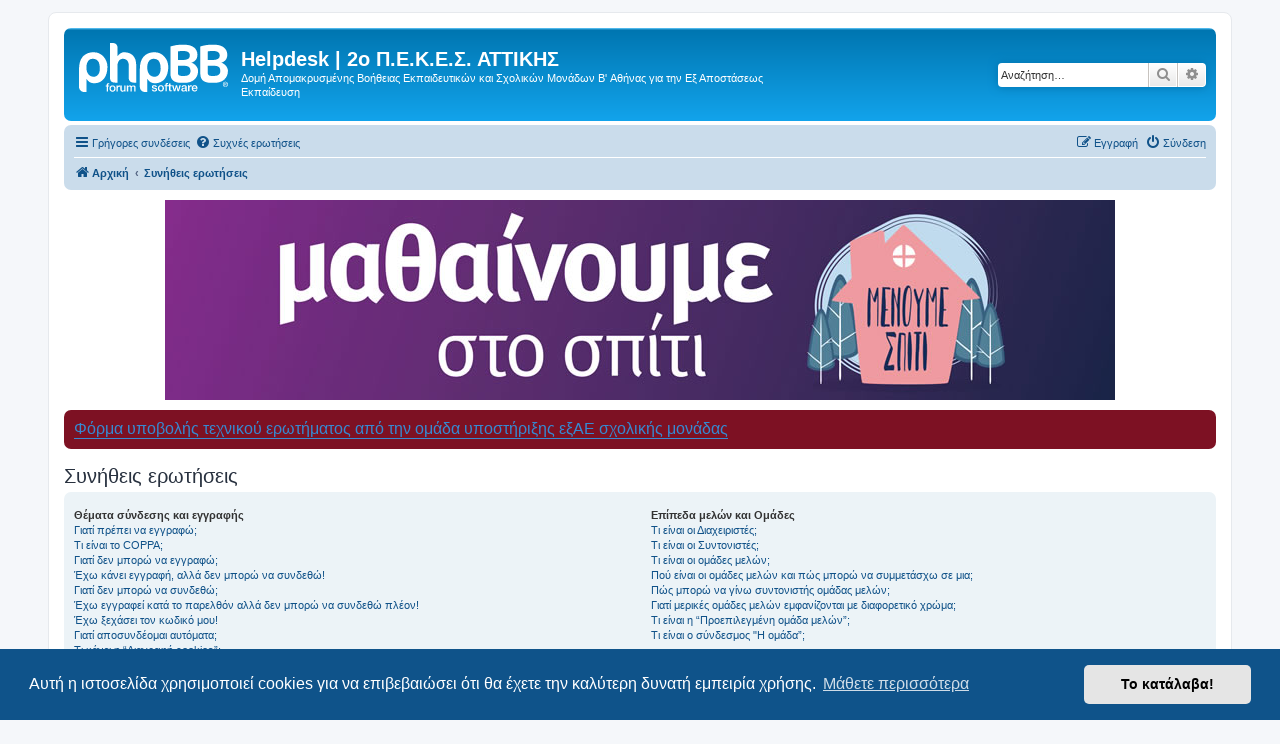

--- FILE ---
content_type: text/html; charset=UTF-8
request_url: https://hd2pekesat.mysch.gr/app.php/help/faq?sid=1b66a664d2b00de36a41eb509f3580ce
body_size: 19870
content:
<!DOCTYPE html>
<html dir="ltr" lang="el">
<head>
<meta charset="utf-8" />
<meta http-equiv="X-UA-Compatible" content="IE=edge">
<meta name="viewport" content="width=device-width, initial-scale=1" />

<title>Helpdesk | 2ο Π.Ε.Κ.Ε.Σ. ΑΤΤΙΚΗΣ - Συνήθεις ερωτήσεις</title>

	<link rel="alternate" type="application/atom+xml" title="Τροφοδοσία - Helpdesk | 2ο Π.Ε.Κ.Ε.Σ. ΑΤΤΙΚΗΣ" href="/app.php/feed?sid=74959c421e792b3da0e08264f32be694">			<link rel="alternate" type="application/atom+xml" title="Τροφοδοσία - Νέα Θέματα" href="/app.php/feed/topics?sid=74959c421e792b3da0e08264f32be694">				

<!--
	phpBB style name: prosilver
	Based on style:   prosilver (this is the default phpBB3 style)
	Original author:  Tom Beddard ( http://www.subBlue.com/ )
	Modified by:
-->

<link href="./../../assets/css/font-awesome.min.css?assets_version=23" rel="stylesheet">
<link href="./../../styles/prosilver/theme/stylesheet.css?assets_version=23" rel="stylesheet">
<link href="./../../styles/prosilver/theme/el/stylesheet.css?assets_version=23" rel="stylesheet">



	<link href="./../../assets/cookieconsent/cookieconsent.min.css?assets_version=23" rel="stylesheet">

<!--[if lte IE 9]>
	<link href="./../../styles/prosilver/theme/tweaks.css?assets_version=23" rel="stylesheet">
<![endif]-->


<link href="./../../ext/phpbb/ads/styles/all/theme/phpbbads.css?assets_version=23" rel="stylesheet" media="screen">
<link href="./../../ext/phpbb/boardannouncements/styles/all/theme/boardannouncements.css?assets_version=23" rel="stylesheet" media="screen">




</head>
<body id="phpbb" class="nojs notouch section-app/help/faq ltr ">


<div id="wrap" class="wrap">
	<a id="top" class="top-anchor" accesskey="t"></a>
	<div id="page-header">
		<div class="headerbar" role="banner">
					<div class="inner">

			<div id="site-description" class="site-description">
		<a id="logo" class="logo" href="./../../index.php?sid=74959c421e792b3da0e08264f32be694" title="Αρχική">
					<span class="site_logo"></span>
				</a>
				<h1>Helpdesk | 2ο Π.Ε.Κ.Ε.Σ. ΑΤΤΙΚΗΣ</h1>
				<p>Δομή Απομακρυσμένης Βοήθειας Εκπαιδευτικών και Σχολικών Μονάδων B' Αθήνας για την Εξ Αποστάσεως Εκπαίδευση</p>
				<p class="skiplink"><a href="#start_here">Μετάβαση στο περιεχόμενο</a></p>
			</div>

									<div id="search-box" class="search-box search-header" role="search">
				<form action="./../../search.php?sid=74959c421e792b3da0e08264f32be694" method="get" id="search">
				<fieldset>
					<input name="keywords" id="keywords" type="search" maxlength="128" title="Αναζήτηση για λέξεις-κλειδιά" class="inputbox search tiny" size="20" value="" placeholder="Αναζήτηση…" />
					<button class="button button-search" type="submit" title="Αναζήτηση">
						<i class="icon fa-search fa-fw" aria-hidden="true"></i><span class="sr-only">Αναζήτηση</span>
					</button>
					<a href="./../../search.php?sid=74959c421e792b3da0e08264f32be694" class="button button-search-end" title="Ειδική αναζήτηση">
						<i class="icon fa-cog fa-fw" aria-hidden="true"></i><span class="sr-only">Ειδική αναζήτηση</span>
					</a>
					<input type="hidden" name="sid" value="74959c421e792b3da0e08264f32be694" />

				</fieldset>
				</form>
			</div>
						
			</div>
					</div>
				<div class="navbar" role="navigation">
	<div class="inner">

	<ul id="nav-main" class="nav-main linklist" role="menubar">

		<li id="quick-links" class="quick-links dropdown-container responsive-menu" data-skip-responsive="true">
			<a href="#" class="dropdown-trigger">
				<i class="icon fa-bars fa-fw" aria-hidden="true"></i><span>Γρήγορες συνδέσεις</span>
			</a>
			<div class="dropdown">
				<div class="pointer"><div class="pointer-inner"></div></div>
				<ul class="dropdown-contents" role="menu">
					
											<li class="separator"></li>
																									<li>
								<a href="./../../search.php?search_id=unanswered&amp;sid=74959c421e792b3da0e08264f32be694" role="menuitem">
									<i class="icon fa-file-o fa-fw icon-gray" aria-hidden="true"></i><span>Αναπάντητα θέματα</span>
								</a>
							</li>
							<li>
								<a href="./../../search.php?search_id=active_topics&amp;sid=74959c421e792b3da0e08264f32be694" role="menuitem">
									<i class="icon fa-file-o fa-fw icon-blue" aria-hidden="true"></i><span>Ενεργά θέματα</span>
								</a>
							</li>
							<li class="separator"></li>
							<li>
								<a href="./../../search.php?sid=74959c421e792b3da0e08264f32be694" role="menuitem">
									<i class="icon fa-search fa-fw" aria-hidden="true"></i><span>Αναζήτηση</span>
								</a>
							</li>
					
										<li class="separator"></li>

									</ul>
			</div>
		</li>

				<li data-skip-responsive="true">
			<a href="/app.php/help/faq?sid=74959c421e792b3da0e08264f32be694" rel="help" title="Συνήθεις ερωτήσεις" role="menuitem">
				<i class="icon fa-question-circle fa-fw" aria-hidden="true"></i><span>Συχνές ερωτήσεις</span>
			</a>
		</li>
						
			<li class="rightside"  data-skip-responsive="true">
			<a href="./../../ucp.php?mode=login&amp;redirect=app.php%2Fhelp%2Ffaq&amp;sid=74959c421e792b3da0e08264f32be694" title="Σύνδεση" accesskey="x" role="menuitem">
				<i class="icon fa-power-off fa-fw" aria-hidden="true"></i><span>Σύνδεση</span>
			</a>
		</li>
					<li class="rightside" data-skip-responsive="true">
				<a href="./../../ucp.php?mode=register&amp;sid=74959c421e792b3da0e08264f32be694" role="menuitem">
					<i class="icon fa-pencil-square-o  fa-fw" aria-hidden="true"></i><span>Εγγραφή</span>
				</a>
			</li>
						</ul>

	<ul id="nav-breadcrumbs" class="nav-breadcrumbs linklist navlinks" role="menubar">
				
		
		<li class="breadcrumbs" itemscope itemtype="https://schema.org/BreadcrumbList">

			
							<span class="crumb" itemtype="https://schema.org/ListItem" itemprop="itemListElement" itemscope><a itemprop="item" href="./../../index.php?sid=74959c421e792b3da0e08264f32be694" accesskey="h" data-navbar-reference="index"><i class="icon fa-home fa-fw"></i><span itemprop="name">Αρχική</span></a><meta itemprop="position" content="1" /></span>

											
								<span class="crumb" itemtype="https://schema.org/ListItem" itemprop="itemListElement" itemscope><a itemprop="item" href="/app.php/help/faq?sid=74959c421e792b3da0e08264f32be694"><span itemprop="name">Συνήθεις ερωτήσεις</span></a><meta itemprop="position" content="2" /></span>
							
					</li>

		
					<li class="rightside responsive-search">
				<a href="./../../search.php?sid=74959c421e792b3da0e08264f32be694" title="Δείτε τις επιλογές ειδικής αναζήτησης" role="menuitem">
					<i class="icon fa-search fa-fw" aria-hidden="true"></i><span class="sr-only">Αναζήτηση</span>
				</a>
			</li>
			</ul>

	</div>
</div>
	</div>

		<div class="phpbb-ads-center" style="margin: 10px 0;" data-phpbb-ads-id="2">
		<a href="https://mathainoumestospiti.gov.gr/" target=_blank><img src="https://hd2pekesat.mysch.gr/images/phpbb_ads/972b5dde61ba651f50d99ede7ba77718.jpg" width="100%"/></a>
	</div>

	<a id="start_here" class="anchor"></a>
	<div id="page-body" class="page-body" role="main">
		
					<div id="phpbb_announcement" style="background-color:#7d1123">
				<div><span style="font-size:130%;line-height:116%"><a href="https://forms.gle/NucKyYhZFx5krXET9" class="postlink">Φόρμα υποβολής τεχνικού ερωτήματος από την ομάδα υποστήριξης εξΑΕ σχολικής μονάδας</a></span></div>
	</div>

<h2 class="faq-title">Συνήθεις ερωτήσεις</h2>


<div class="panel bg1" id="faqlinks">
	<div class="inner">
		<div class="column1">
					
			<dl class="faq">
				<dt><strong>Θέματα σύνδεσης και εγγραφής</strong></dt>
									<dd><a href="#f0r0">Γιατί πρέπει να εγγραφώ;</a></dd>
									<dd><a href="#f0r1">Τι είναι το COPPA;</a></dd>
									<dd><a href="#f0r2">Γιατί δεν μπορώ να εγγραφώ;</a></dd>
									<dd><a href="#f0r3">Έχω κάνει εγγραφή, αλλά δεν μπορώ να συνδεθώ!</a></dd>
									<dd><a href="#f0r4">Γιατί δεν μπορώ να συνδεθώ;</a></dd>
									<dd><a href="#f0r5">Έχω εγγραφεί κατά το παρελθόν αλλά δεν μπορώ να συνδεθώ πλέον!</a></dd>
									<dd><a href="#f0r6">Έχω ξεχάσει τον κωδικό μου!</a></dd>
									<dd><a href="#f0r7">Γιατί αποσυνδέομαι αυτόματα;</a></dd>
									<dd><a href="#f0r8">Τι κάνει η “Διαγραφή cookies”;</a></dd>
							</dl>
					
			<dl class="faq">
				<dt><strong>Προτιμήσεις μέλους και ρυθμίσεις</strong></dt>
									<dd><a href="#f1r0">Πώς μπορώ να αλλάξω τις ρυθμίσεις μου;</a></dd>
									<dd><a href="#f1r1">Πώς μπορώ να αποτρέψω την εμφάνιση του ονόματος μου στη λίστα μελών σε σύνδεση;</a></dd>
									<dd><a href="#f1r2">Η ώρα δεν είναι σωστή!</a></dd>
									<dd><a href="#f1r3">Έχω αλλάξει τη ζώνη ώρας και η ώρα εξακολουθεί να είναι λανθασμένη!</a></dd>
									<dd><a href="#f1r4">Η γλώσσα μου δεν είναι στη λίστα!</a></dd>
									<dd><a href="#f1r5">Τι είναι οι εικόνες δίπλα στο όνομα χρήστη μου;</a></dd>
									<dd><a href="#f1r6">Πώς μπορώ να εμφανίσω ένα άβαταρ;</a></dd>
									<dd><a href="#f1r7">Τι είναι ο βαθμός μου και πώς μπορώ να τον αλλάξω;</a></dd>
									<dd><a href="#f1r8">Όταν πατάω στον σύνδεσμο email για ένα μέλος μου ζητάει να συνδεθώ;</a></dd>
							</dl>
					
			<dl class="faq">
				<dt><strong>Θέματα δημοσίευσης</strong></dt>
									<dd><a href="#f2r0">Πώς μπορώ να δημιουργήσω ένα νέο θέμα ή να δημοσιεύσω μια απάντηση;</a></dd>
									<dd><a href="#f2r1">Πώς μπορώ να επεξεργαστώ ή να διαγράψω μια δημοσίευση;</a></dd>
									<dd><a href="#f2r2">Πώς προσθέτω μια υπογραφή στη δημοσίευση μου;</a></dd>
									<dd><a href="#f2r3">Πώς δημιουργώ ένα δημοψήφισμα;</a></dd>
									<dd><a href="#f2r4">Γιατί δεν μπορώ να προσθέσω περισσότερες επιλογές ψήφων;</a></dd>
									<dd><a href="#f2r5">Πώς μπορώ να επεξεργαστώ ή να διαγράψω ένα δημοψήφισμα;</a></dd>
									<dd><a href="#f2r6">Γιατί δεν έχω πρόσβαση σε μια Δ. Συζήτηση;</a></dd>
									<dd><a href="#f2r7">Γιατί δεν μπορώ να προσθέσω συνημμένα;</a></dd>
									<dd><a href="#f2r8">Γιατί έχω λάβει μια προειδοποίηση;</a></dd>
									<dd><a href="#f2r9">Πώς μπορώ να αναφέρω δημοσιεύσεις σε έναν συντονιστή;</a></dd>
									<dd><a href="#f2r10">Τι είναι το κουμπί “Αποθήκευση” στη δημοσίευση θέματος;</a></dd>
									<dd><a href="#f2r11">Γιατί η δημοσίευση χρειάζεται να εγκριθεί;</a></dd>
									<dd><a href="#f2r12">Πώς σημειώνω ένα θέμα μου ως νέο;</a></dd>
							</dl>
					
			<dl class="faq">
				<dt><strong>Μορφοποίηση και τύποι θεμάτων</strong></dt>
									<dd><a href="#f3r0">Τι είναι ο BBCode;</a></dd>
									<dd><a href="#f3r1">Μπορώ να χρησιμοποιήσω HTML;</a></dd>
									<dd><a href="#f3r2">Τι είναι τα Smilies;</a></dd>
									<dd><a href="#f3r3">Μπορώ να δημοσιεύω εικόνες;</a></dd>
									<dd><a href="#f3r4">Τι είναι οι γενικές ανακοινώσεις;</a></dd>
									<dd><a href="#f3r5">Τι είναι οι ανακοινώσεις;</a></dd>
									<dd><a href="#f3r6">Τι είναι τα επισημασμένα θέματα;</a></dd>
									<dd><a href="#f3r7">Τι είναι τα κλειδωμένα θέματα;</a></dd>
									<dd><a href="#f3r8">Τι είναι τα εικονίδια θεμάτων;</a></dd>
							</dl>
									</div>

				<div class="column2">
			
			<dl class="faq">
				<dt><strong>Επίπεδα μελών και Ομάδες</strong></dt>
									<dd><a href="#f4r0">Τι είναι οι Διαχειριστές;</a></dd>
									<dd><a href="#f4r1">Τι είναι οι Συντονιστές;</a></dd>
									<dd><a href="#f4r2">Τι είναι οι ομάδες μελών;</a></dd>
									<dd><a href="#f4r3">Πού είναι οι ομάδες μελών και πώς μπορώ να συμμετάσχω σε μια;</a></dd>
									<dd><a href="#f4r4">Πώς μπορώ να γίνω συντονιστής ομάδας μελών;</a></dd>
									<dd><a href="#f4r5">Γιατί μερικές ομάδες μελών εμφανίζονται με διαφορετικό χρώμα;</a></dd>
									<dd><a href="#f4r6">Τι είναι η “Προεπιλεγμένη ομάδα μελών”;</a></dd>
									<dd><a href="#f4r7">Τι είναι ο σύνδεσμος "Η ομάδα”;</a></dd>
							</dl>
					
			<dl class="faq">
				<dt><strong>Προσωπικά Μηνύματα</strong></dt>
									<dd><a href="#f5r0">Δεν μπορώ να στείλω προσωπικά μηνύματα!</a></dd>
									<dd><a href="#f5r1">Λαμβάνω συνέχεια ανεπιθύμητα μηνύματα!</a></dd>
									<dd><a href="#f5r2">Έχω λάβει ένα μήνυμα spam ή ένα προσβλητικό μήνυμα ηλεκτρονικού ταχυδρομείου από κάποιο μέλος του συστήματος συζητήσεων!</a></dd>
							</dl>
					
			<dl class="faq">
				<dt><strong>Φίλοι και εχθροί</strong></dt>
									<dd><a href="#f6r0">Τι είναι η λίστα Φίλων και Εχθρών;</a></dd>
									<dd><a href="#f6r1">Πώς μπορώ να προσθέσω / αφαιρέσω μέλη στις λίστες Φίλων και Εχθρών;</a></dd>
							</dl>
					
			<dl class="faq">
				<dt><strong>Αναζήτηση στις Δ. Συζητήσεις</strong></dt>
									<dd><a href="#f7r0">Πώς μπορώ να αναζητήσω σε μια ή περισσότερες Δ. Συζητήσεις;</a></dd>
									<dd><a href="#f7r1">Γιατί η αναζήτησή μου δεν επιστρέφει αποτελέσματα;</a></dd>
									<dd><a href="#f7r2">Γιατί η αναζήτηση μου επιστρέφει μια κενή σελίδα;</a></dd>
									<dd><a href="#f7r3">Πώς μπορώ να αναζητήσω για μέλη;</a></dd>
									<dd><a href="#f7r4">Πώς μπορώ να βρω τις δημοσιεύσεις μου και τα θέματά μου;</a></dd>
							</dl>
					
			<dl class="faq">
				<dt><strong>Συνδρομές και Σελιδοδείκτες</strong></dt>
									<dd><a href="#f8r0">Ποια είναι η διαφορά ανάμεσα σε σελιδοδείκτη και συνδρομή;</a></dd>
									<dd><a href="#f8r1">Πώς προσθέτω σελιδοδείκτες ή εγγράφομαι σε συνδρομές σε συγκεκριμένα θέματα;</a></dd>
									<dd><a href="#f8r2">Πώς εγγράφομαι σε συνδρομές σε συγκεκριμένες Δ. Συζητήσεις;</a></dd>
									<dd><a href="#f8r3">Πώς αφαιρώ τις συνδρομές μου;</a></dd>
							</dl>
					
			<dl class="faq">
				<dt><strong>Συνημμένα</strong></dt>
									<dd><a href="#f9r0">Τι συνημμένα επιτρέπονται σε αυτό το σύστημα συζητήσεων;</a></dd>
									<dd><a href="#f9r1">Πώς μπορώ να βρω όλα τα συνημμένα μου;</a></dd>
							</dl>
					
			<dl class="faq">
				<dt><strong>Θέματα σχετικά με το phpBB</strong></dt>
									<dd><a href="#f10r0">Ποιος έχει δημιουργήσει αυτό το σύστημα συζητήσεων;</a></dd>
									<dd><a href="#f10r1">Γιατί δεν είναι διαθέσιμο το Χ χαρακτηριστικό;</a></dd>
									<dd><a href="#f10r2">Με ποιον θα επικοινωνήσω σχετικά με κατάχρηση ή/και νομικά θέματα που σχετίζονται με αυτό το σύστημα συζητήσεων;</a></dd>
									<dd><a href="#f10r3">Πώς μπορώ να επικοινωνήσω με τον διαχειριστή του συστήματος συζητήσεων;</a></dd>
							</dl>
				</div>
	</div>
</div>

	<div class="panel bg2">
		<div class="inner">

		<div class="content">
			<h2 class="faq-title">Θέματα σύνδεσης και εγγραφής</h2>
							<dl class="faq">
					<dt id="f0r0"><strong>Γιατί πρέπει να εγγραφώ;</strong></dt>
					<dd>Ίσως να μην είναι απαραίτητο, εναπόκειται στον διαχειριστή του συστήματος συζητήσεων ως προς το αν θα πρέπει να εγγραφείτε προκειμένου να αναρτήσετε μηνύματα. Ωστόσο, η εγγραφή θα σας δώσει πρόσβαση σε πρόσθετες υπηρεσίες που δεν είναι διαθέσιμες σε επισκέπτες όπως ο καθορισμός εικόνων μελών (avatars), προσωπικά μηνύματα, αποστολή και λήψη μηνυμάτων ηλεκτρονικού ταχυδρομείου από και προς άλλα μέλη, ένταξη σε ομάδα μελών, κλπ. Χρειάζονται μόνο μερικά λεπτά για την εγγραφή σας οπότε σας συμβουλεύουμε να το κάνετε.</dd>
				</dl>
				<a href="#faqlinks" class="top">
					<i class="icon fa-chevron-circle-up fa-fw icon-gray" aria-hidden="true"></i><span>Κορυφή</span>
				</a>
				<hr class="dashed" />							<dl class="faq">
					<dt id="f0r1"><strong>Τι είναι το COPPA;</strong></dt>
					<dd>Το COPPA, ή Προστασία Προσωπικών Δεδομένων Ανηλίκων στο Διαδίκτυο, πράξη του 1998, είναι νόμος που απαιτεί από δικτυακούς τόπους οι οποίοι μπορούν να συλλέγουν πληροφορίες από ανηλίκους κάτω των 13 ετών να έχουν γραπτή γονική συναίνεση ή κάποια άλλη μέθοδο νομικής επιβεβαίωσης κηδεμόνα, που να επιτρέπει τη συλλογή προσωπικών δεδομένων από ανήλικο ηλικίας μικρότερης των 13. Εάν δεν είστε σίγουρος (-η) αν αυτό ισχύει για σας, όπως κάποιος ο οποίος προσπαθεί να εγγραφεί ή στην ιστοσελίδα που προσπαθείτε να εγγραφείτε, επικοινωνήστε με νομικό σύμβουλο για βοήθεια. Παρακαλώ σημειώστε ότι το phpBB Limited και ο ιδιοκτήτης του εν λόγω συστήματος συζητήσεων δεν μπορεί να δώσει νομική συμβουλή και δεν είναι ένα σημείο επαφής για ενδοιασμούς νομικού χαρακτήρα οποιουδήποτε είδους, εκτός από τις περιπτώσεις που περιγράφονται στην ερώτηση “Με ποιόν θα επικοινωνήσω σχετικά με νομικά ή θέματα κατάχρησης πάνω στο σύστημα συζητήσεων;”.</dd>
				</dl>
				<a href="#faqlinks" class="top">
					<i class="icon fa-chevron-circle-up fa-fw icon-gray" aria-hidden="true"></i><span>Κορυφή</span>
				</a>
				<hr class="dashed" />							<dl class="faq">
					<dt id="f0r2"><strong>Γιατί δεν μπορώ να εγγραφώ;</strong></dt>
					<dd>Είναι πιθανόν κάποιος διαχειριστής του συστήματος συζητήσεων να έχει απενεργοποιήσει τις εγγραφές για να αποτρέψει νέους επισκέπτες να εγγραφούν. Κάποιος διαχειριστής του συστήματος συζητήσεων μπορεί επίσης να έχει αποκλείσει την IP διεύθυνσή σας ή να μην επιτρέπει το όνομα μέλους που προσπαθείτε να καταχωρίσετε. Επικοινωνήστε με κάποιον διαχειριστή του συστήματος συζητήσεων για βοήθεια.</dd>
				</dl>
				<a href="#faqlinks" class="top">
					<i class="icon fa-chevron-circle-up fa-fw icon-gray" aria-hidden="true"></i><span>Κορυφή</span>
				</a>
				<hr class="dashed" />							<dl class="faq">
					<dt id="f0r3"><strong>Έχω κάνει εγγραφή, αλλά δεν μπορώ να συνδεθώ!</strong></dt>
					<dd>Πρώτα, ελέγξτε το όνομα μέλους και τον κωδικό πρόσβασής σας. Εάν αυτά είναι σωστά, τότε ένα από τα δύο πράγματα μπορεί να έχει συμβεί. Εάν η υποστήριξη διακήρυξης COPPA είναι ενεργοποιημένη και έχετε ορίσει ότι είστε κάτω των 13 ετών κατά τη διάρκεια της εγγραφής, θα πρέπει να ακολουθήσετε τις οδηγίες που έχετε λάβει. Μερικά συστήματα συζητήσεων απαιτούν όλες οι νέες εγγραφές να ενεργοποιούνται, είτε από εσάς είτε από τον διαχειριστή προκειμένου να μπορέσετε να συνδεθείτε. Αυτή η πληροφορία υπήρχε κατά τη διάρκεια της εγγραφής. Εάν έχετε λάβει ένα μήνυμα ηλεκτρονικού ταχυδρομείου, ακολουθήστε τις οδηγίες. Εάν δεν λάβετε ένα μήνυμα ηλεκτρονικού ταχυδρομείου, ενδεχομένως να έχετε δώσει μια λανθασμένη διεύθυνση ηλεκτρονικού ταχυδρομείου ή το μήνυμα ηλεκτρονικού ταχυδρομείου, έχει μπλοκαριστεί από κάποιο φίλτρο spam. Εάν είστε σίγουρος (-η) ότι η διεύθυνση ηλεκτρονικού ταχυδρομείου που δώσατε είναι σωστή, προσπαθήστε να επικοινωνήσετε με έναν διαχειριστή.</dd>
				</dl>
				<a href="#faqlinks" class="top">
					<i class="icon fa-chevron-circle-up fa-fw icon-gray" aria-hidden="true"></i><span>Κορυφή</span>
				</a>
				<hr class="dashed" />							<dl class="faq">
					<dt id="f0r4"><strong>Γιατί δεν μπορώ να συνδεθώ;</strong></dt>
					<dd>Υπάρχουν διάφοροι λόγοι για τους οποίους αυτό θα μπορούσε να συμβεί. Πρώτον, βεβαιωθείτε ότι το όνομα μέλους και ο κωδικός πρόσβασής σας είναι σωστά. Αν είναι σωστά, επικοινωνήστε με κάποιον διαχειριστή του συστήματος συζητήσεων για να βεβαιωθείτε ότι δεν έχετε απαγορευθεί. Είναι επίσης πιθανό ο ιδιοκτήτης της ιστοσελίδας να έχει κάποιο σφάλμα στις ρυθμίσεις και να χρειάζεται να το διορθώσει.</dd>
				</dl>
				<a href="#faqlinks" class="top">
					<i class="icon fa-chevron-circle-up fa-fw icon-gray" aria-hidden="true"></i><span>Κορυφή</span>
				</a>
				<hr class="dashed" />							<dl class="faq">
					<dt id="f0r5"><strong>Έχω εγγραφεί κατά το παρελθόν αλλά δεν μπορώ να συνδεθώ πλέον!</strong></dt>
					<dd>Είναι πιθανό κάποιος διαχειριστής να απενεργοποίησε ή να διέγραψε τον λογαριασμό σας για κάποιο λόγο. Επίσης, πολλά συστήματα συζητήσεων απομακρύνουν μέλη περιοδικά που δεν έχουν δημοσιεύσει μηνύματα για μεγάλο χρονικό διάστημα για να μειώσουν το μέγεθος της βάσης δεδομένων. Εάν αυτό συμβαίνει, προσπαθήστε να εγγραφείτε ξανά και να εμπλακείτε στις δημόσιες συζητήσεις.</dd>
				</dl>
				<a href="#faqlinks" class="top">
					<i class="icon fa-chevron-circle-up fa-fw icon-gray" aria-hidden="true"></i><span>Κορυφή</span>
				</a>
				<hr class="dashed" />							<dl class="faq">
					<dt id="f0r6"><strong>Έχω ξεχάσει τον κωδικό μου!</strong></dt>
					<dd>Μην πανικοβάλλεστε! Αν και ο κωδικός πρόσβασής σας δεν μπορεί να ανακτηθεί, μπορεί εύκολα να επαναφερθεί. Επισκεφθείτε τη σελίδα σύνδεσης και πατήστε στο <em>Ξέχασα τον κωδικό μου</em>. Ακολουθήστε τις οδηγίες και θα είστε σε θέση να συνδεθείτε πάλι σύντομα.<br />Ωστόσο, αν δεν είστε σε θέση να επαναφέρετε τον κωδικό πρόσβασής σας, επικοινωνήστε με κάποιον διαχειριστή του συστήματος συζητήσεων.</dd>
				</dl>
				<a href="#faqlinks" class="top">
					<i class="icon fa-chevron-circle-up fa-fw icon-gray" aria-hidden="true"></i><span>Κορυφή</span>
				</a>
				<hr class="dashed" />							<dl class="faq">
					<dt id="f0r7"><strong>Γιατί αποσυνδέομαι αυτόματα;</strong></dt>
					<dd>Εάν δεν έχετε σημειώσει το πλαίσιο <em>Να με θυμάσαι</em> κατά τη σύνδεση σας, το σύστημα συζητήσεων θα σας διατηρεί συνδεδεμένο μόνο για έναν καθορισμένο χρόνο. Αυτό αποτρέπει την κατάχρηση του λογαριασμού σας από κάποιον άλλο. Για να παραμείνετε συνδεδεμένοι, σημειώστε το πλαίσιο <em>Να με θυμάσαι</em> κατά τη σύνδεση σας. Αυτό δεν συνιστάται εάν συνδέεστε στο σύστημα συζητήσεων από έναν κοινόχρηστο υπολογιστή, π.χ. βιβλιοθήκη, internet cafe, πανεπιστημιακό εργαστήριο υπολογιστών, κλπ. Εάν δεν βλέπετε αυτό το πλαίσιο επιλογής σημαίνει ότι ο διαχειριστής του συστήματος συζητήσεων έχει απενεργοποιήσει αυτό το χαρακτηριστικό.</dd>
				</dl>
				<a href="#faqlinks" class="top">
					<i class="icon fa-chevron-circle-up fa-fw icon-gray" aria-hidden="true"></i><span>Κορυφή</span>
				</a>
				<hr class="dashed" />							<dl class="faq">
					<dt id="f0r8"><strong>Τι κάνει η “Διαγραφή cookies”;</strong></dt>
					<dd>Η “Διαγραφή cookies” διαγράφει τα cookies που έχουν δημιουργηθεί από το phpBB τα οποία σας διατηρούν πιστοποιημένους και συνδεδεμένους στο σύστημα συζητήσεων. Τα cookies παρέχουν επίσης λειτουργίες όπως η παρακολούθηση αναγνωσμένων εάν είναι ενεργοποιημένη από τον διαχειριστή του συστήματος συζητήσεων. Εάν έχετε προβλήματα σύνδεσης ή αποσύνδεσης, η διαγραφή των cookies του συστήματος συζητήσεων ίσως βοηθήσει.</dd>
				</dl>
				<a href="#faqlinks" class="top">
					<i class="icon fa-chevron-circle-up fa-fw icon-gray" aria-hidden="true"></i><span>Κορυφή</span>
				</a>
									</div>

		</div>
	</div>
	<div class="panel bg1">
		<div class="inner">

		<div class="content">
			<h2 class="faq-title">Προτιμήσεις μέλους και ρυθμίσεις</h2>
							<dl class="faq">
					<dt id="f1r0"><strong>Πώς μπορώ να αλλάξω τις ρυθμίσεις μου;</strong></dt>
					<dd>Εάν είστε εγγεγραμμένο μέλος, όλες οι ρυθμίσεις σας αποθηκεύονται στη βάση δεδομένων του συστήματος συζητήσεων. Για να τις αλλάξετε, επισκεφθείτε τον Πίνακα Ελέγχου Μέλους. Ένας σύνδεσμος μπορεί συνήθως να βρεθεί πατώντας στο όνομα μέλους σας στην κορυφή των περισσότερων σελίδων του συστήματος συζητήσεων. Αυτό το σύστημα θα σας επιτρέψει να αλλάξετε τις ρυθμίσεις και τις προτιμήσεις σας.</dd>
				</dl>
				<a href="#faqlinks" class="top">
					<i class="icon fa-chevron-circle-up fa-fw icon-gray" aria-hidden="true"></i><span>Κορυφή</span>
				</a>
				<hr class="dashed" />							<dl class="faq">
					<dt id="f1r1"><strong>Πώς μπορώ να αποτρέψω την εμφάνιση του ονόματος μου στη λίστα μελών σε σύνδεση;</strong></dt>
					<dd>Μέσα στον Πίνακα Ελέγχου Μέλους, στην καρτέλα “Προτιμήσεις Δ. Συζήτησης”, θα βρείτε την επιλογή <em>Απόκρυψη των στοιχείων μου κατά τη διάρκεια της σύνδεσης</em>. Ενεργοποιήστε αυτή την επιλογή και θα είστε ορατοί μόνο σε διαχειριστές, συντονιστές και εσάς. Θα υπολογίζεστε ως μέλος με απόκρυψη.</dd>
				</dl>
				<a href="#faqlinks" class="top">
					<i class="icon fa-chevron-circle-up fa-fw icon-gray" aria-hidden="true"></i><span>Κορυφή</span>
				</a>
				<hr class="dashed" />							<dl class="faq">
					<dt id="f1r2"><strong>Η ώρα δεν είναι σωστή!</strong></dt>
					<dd>Είναι πιθανό η ώρα που εμφανίζεται να είναι από διαφορετική ζώνης ώρας από αυτή στην οποία βρίσκεστε. Εάν αυτή είναι η περίπτωση, επισκεφθείτε τον Πίνακα Ελέγχου Μέλους και αλλάξτε τη ζώνη ώρας για να ταιριάζει στην περιοχή σας, π.χ. Λονδίνο, Παρίσι, Νέα Υόρκη, Σίδνεϋ, κλπ. Παρακαλώ σημειώστε ότι η αλλαγή της ζώνης ώρας, όπως και οι περισσότερες ρυθμίσεις, μπορούν να γίνουν μόνον από εγγεγραμμένα μέλη. Εάν δεν έχετε εγγραφεί, αυτή είναι μια καλή ευκαιρία για να το κάνετε.</dd>
				</dl>
				<a href="#faqlinks" class="top">
					<i class="icon fa-chevron-circle-up fa-fw icon-gray" aria-hidden="true"></i><span>Κορυφή</span>
				</a>
				<hr class="dashed" />							<dl class="faq">
					<dt id="f1r3"><strong>Έχω αλλάξει τη ζώνη ώρας και η ώρα εξακολουθεί να είναι λανθασμένη!</strong></dt>
					<dd>Εάν είστε σίγουρος (-η) ότι έχετε ρυθμίσει τη ζώνη ώρας σωστά και η ώρα εξακολουθεί να είναι λανθασμένη, τότε ή ώρα που είναι αποθηκευμένη στο ρολόι του διακομιστή είναι εσφαλμένη. Παρακαλώ να ειδοποιήσετε κάποιον διαχειριστή για να διορθώσει το πρόβλημα.</dd>
				</dl>
				<a href="#faqlinks" class="top">
					<i class="icon fa-chevron-circle-up fa-fw icon-gray" aria-hidden="true"></i><span>Κορυφή</span>
				</a>
				<hr class="dashed" />							<dl class="faq">
					<dt id="f1r4"><strong>Η γλώσσα μου δεν είναι στη λίστα!</strong></dt>
					<dd>Είτε ο διαχειριστής δεν έχει εγκαταστήσει τη γλώσσα σας ή κανείς δεν έχει μεταφράσει αυτό το σύστημα συζητήσεων στη γλώσσα σας. Προσπαθήστε να ζητήσετε από κάποιον διαχειριστή του συστήματος συζητήσεων αν μπορεί να εγκαταστήσει το πακέτο γλώσσας που χρειάζεστε. Εάν το πακέτο γλώσσας δεν υπάρχει, μπορείτε να δημιουργήσετε μια νέα μετάφραση. Περισσότερες πληροφορίες μπορείτε να βρείτε στην ιστοσελίδα του <a href="https://www.phpbb.com/">phpBB</a>&reg;.</dd>
				</dl>
				<a href="#faqlinks" class="top">
					<i class="icon fa-chevron-circle-up fa-fw icon-gray" aria-hidden="true"></i><span>Κορυφή</span>
				</a>
				<hr class="dashed" />							<dl class="faq">
					<dt id="f1r5"><strong>Τι είναι οι εικόνες δίπλα στο όνομα χρήστη μου;</strong></dt>
					<dd>Υπάρχουν δύο εικόνες οι οποίες μπορεί να εμφανιστούν μαζί με το όνομα μέλους στην προβολή δημοσιεύσεων. Μια από αυτές μπορεί να είναι μια εικόνα που σχετίζεται με το βαθμό σας, γενικώς με τη μορφή των άστρων, τετραγώνων ή κουκίδων, υποδεικνύοντας πόσες δημοσιεύσεις έχετε κάνει ή το αξίωμα σας στο σύστημα συζητήσεων. Μια άλλη, συνήθως μεγαλύτερη, εικόνα είναι γνωστή ως άβαταρ και είναι γενικώς μοναδική, προσωπική για κάθε μέλος.</dd>
				</dl>
				<a href="#faqlinks" class="top">
					<i class="icon fa-chevron-circle-up fa-fw icon-gray" aria-hidden="true"></i><span>Κορυφή</span>
				</a>
				<hr class="dashed" />							<dl class="faq">
					<dt id="f1r6"><strong>Πώς μπορώ να εμφανίσω ένα άβαταρ;</strong></dt>
					<dd>Μέσα στον Πίνακα Ελέγχου Μέλους, στην καρτέλα “Προφίλ”, μπορείτε να προσθέσετε ένα άβαταρ, χρησιμοποιώντας μια από τις ακόλουθες τέσσερις μεθόδους: Gravatar, Γκαλερί, Φόρτωση από σύνδεσμο ή Φόρτωση άβαταρ. Εναπόκειται στον διαχειριστή του συστήματος συζητήσεων να ενεργοποιήσει τα άβαταρ και να επιλέξει τον τρόπο με τον οποίο μπορεί να καταστούν διαθέσιμα. Εάν δεν μπορείτε να χρησιμοποιήσετε άβαταρ, επικοινωνήστε με κάποιον διαχειριστή του συστήματος συζητήσεων.</dd>
				</dl>
				<a href="#faqlinks" class="top">
					<i class="icon fa-chevron-circle-up fa-fw icon-gray" aria-hidden="true"></i><span>Κορυφή</span>
				</a>
				<hr class="dashed" />							<dl class="faq">
					<dt id="f1r7"><strong>Τι είναι ο βαθμός μου και πώς μπορώ να τον αλλάξω;</strong></dt>
					<dd>Οι βαθμοί, οι οποίοι εμφανίζονται κάτω από το όνομα μέλους σας, δηλώνουν τον αριθμό των δημοσιεύσεων που έχετε κάνει ή είναι αναγνωριστικό ορισμένων μελών, π.χ. συντονιστές και διαχειριστές. Γενικώς, δεν μπορείτε να αλλάξετε άμεσα το κείμενο οποιουδήποτε βαθμού του συστήματος συζητήσεων δεδομένου ότι αυτό καθορίζεται από τον διαχειριστή του συστήματος συζητήσεων. Παρακαλώ μην κάνετε κατάχρηση του συστήματος συζητήσεων με άσκοπες δημοσιεύσεις μόνο και μόνο για να ανεβάσετε τον βαθμό σας. Τα περισσότερα συστήματα συζητήσεων δεν το ανέχονται αυτό και ο συντονιστής ή ο διαχειριστής απλώς θα μειώσει τον αριθμό των δημοσιεύσεων σας.</dd>
				</dl>
				<a href="#faqlinks" class="top">
					<i class="icon fa-chevron-circle-up fa-fw icon-gray" aria-hidden="true"></i><span>Κορυφή</span>
				</a>
				<hr class="dashed" />							<dl class="faq">
					<dt id="f1r8"><strong>Όταν πατάω στον σύνδεσμο email για ένα μέλος μου ζητάει να συνδεθώ;</strong></dt>
					<dd>Μόνον εγγεγραμμένα μέλη μπορούν να στείλουν μήνυμα ηλεκτρονικού ταχυδρομείου σε άλλα μέλη μέσω της ενσωματωμένης φόρμας αποστολής μηνύματος ηλεκτρονικού ταχυδρομείου και μόνο αν ο διαχειριστής έχει ενεργοποιήσει αυτή τη δυνατότητα. Αυτό γίνεται για να αποτραπεί η κακόβουλη χρήση του συστήματος ηλεκτρονικού ταχυδρομείου από ανώνυμα μέλη.</dd>
				</dl>
				<a href="#faqlinks" class="top">
					<i class="icon fa-chevron-circle-up fa-fw icon-gray" aria-hidden="true"></i><span>Κορυφή</span>
				</a>
									</div>

		</div>
	</div>
	<div class="panel bg2">
		<div class="inner">

		<div class="content">
			<h2 class="faq-title">Θέματα δημοσίευσης</h2>
							<dl class="faq">
					<dt id="f2r0"><strong>Πώς μπορώ να δημιουργήσω ένα νέο θέμα ή να δημοσιεύσω μια απάντηση;</strong></dt>
					<dd>Για να δημοσιεύσετε ένα νέο θέμα σε μια Δ. Συζήτηση, πατήστε στο κουμπί “Νέο θέμα”. Για να δημοσιεύσετε μια απάντηση σε ένα θέμα, πατήστε στο κουμπί “Απάντηση”. Μπορεί να χρειαστεί να εγγραφείτε προκειμένου να μπορέσετε να δημοσιεύσετε ένα μήνυμα. Μια λίστα με τα δικαιώματά σας σε κάθε Δ. Συζήτηση είναι διαθέσιμη στο κάτω μέρος στις οθόνες της Δ. Συζήτησης και του θέματος. Παράδειγμα: Μπορείτε να δημοσιεύετε νέα θέματα, Μπορείτε να επισυνάπτετε αρχεία, κλπ.</dd>
				</dl>
				<a href="#faqlinks" class="top">
					<i class="icon fa-chevron-circle-up fa-fw icon-gray" aria-hidden="true"></i><span>Κορυφή</span>
				</a>
				<hr class="dashed" />							<dl class="faq">
					<dt id="f2r1"><strong>Πώς μπορώ να επεξεργαστώ ή να διαγράψω μια δημοσίευση;</strong></dt>
					<dd>Εάν δεν είστε διαχειριστής του συστήματος συζητήσεων ή συντονιστής, μπορείτε να επεξεργαστείτε ή να διαγράψετε μόνον τα δικά σας μηνύματα. Μπορείτε να επεξεργαστείτε μια δημοσίευση πατώντας στο κουμπί επεξεργασίας στη σχετική δημοσίευση, συχνά μόνο για περιορισμένο χρόνο αφότου έγινε η δημοσίευση. Αν κάποιος έχει ήδη απαντήσει στη δημοσίευση, θα βρείτε ένα μικρό κείμενο κάτω από τη δημοσίευση όταν επιστρέψετε στο θέμα, το οποίο αναφέρει πόσες φορές επεξεργαστήκατε το μήνυμα αυτό, μαζί με την ημερομηνία και την ώρα. Αυτό εμφανίζεται μόνον όταν κάποιος έχει κάνει μια απάντηση. Δεν θα εμφανίζεται αν ένας συντονιστής ή διαχειριστής επεξεργάστηκε τη δημοσίευση, ωστόσο αυτοί μπορούν να αφήσουν μια σημείωση ως προς το γιατί έχουν επεξεργαστεί τη δημοσίευση κατά τη διακριτική τους ευχέρεια. Παρακαλώ σημειώστε ότι απλά μέλη δεν μπορεί να διαγράψουν μια δημοσίευση από τη στιγμή που κάποιος έχει απαντήσει.</dd>
				</dl>
				<a href="#faqlinks" class="top">
					<i class="icon fa-chevron-circle-up fa-fw icon-gray" aria-hidden="true"></i><span>Κορυφή</span>
				</a>
				<hr class="dashed" />							<dl class="faq">
					<dt id="f2r2"><strong>Πώς προσθέτω μια υπογραφή στη δημοσίευση μου;</strong></dt>
					<dd>Για να προσθέσετε υπογραφή σε μια δημοσίευση πρέπει πρώτα να δημιουργήσετε μια μέσω του Πίνακα Ελέγχου Μέλους. Μόλις δημιουργηθεί, μπορείτε να σημειώσετε το πλαίσιο επιλογής <em>Προσάρτηση υπογραφής</em> στη φόρμα της δημοσίευσης για να προσθέσετε την υπογραφή σας. Μπορείτε επίσης να προσθέσετε μια υπογραφή ως προεπιλογή για όλες τις δημοσιεύσεις σας σημειώνοντας το κατάλληλο κουμπί επιλογής στον Πίνακα Ελέγχου Μέλους. Εάν το κάνετε αυτό, μπορείτε και πάλι να αποτρέψετε να προστεθεί μια υπογραφή σε κάποιες μεμονωμένες δημοσιεύσεις από-επιλέγοντας το πλαίσιο επιλογής προσθήκης υπογραφής στη φόρμα δημοσίευσης.</dd>
				</dl>
				<a href="#faqlinks" class="top">
					<i class="icon fa-chevron-circle-up fa-fw icon-gray" aria-hidden="true"></i><span>Κορυφή</span>
				</a>
				<hr class="dashed" />							<dl class="faq">
					<dt id="f2r3"><strong>Πώς δημιουργώ ένα δημοψήφισμα;</strong></dt>
					<dd>Όταν δημοσιεύετε ένα νέο θέμα ή επεξεργάζεστε την πρώτη δημοσίευση ενός θέματος, πατήστε στην καρτέλα “Δημιουργία δημοψηφίσματος” κάτω από την κύρια φόρμα δημοσίευσης. Εάν δεν μπορείτε να το δείτε αυτό, δεν έχετε τα κατάλληλα δικαιώματα για να δημιουργήσετε δημοψηφίσματα. Εισάγετε έναν τίτλο και τουλάχιστον δύο επιλογές στα κατάλληλα πεδία, διασφαλίζοντας κάθε επιλογή να είναι σε ξεχωριστή γραμμή στην περιοχή κειμένου. Μπορείτε επίσης να ορίσετε τον αριθμό των επιλογών ενός μέλους που μπορεί να επιλέξει ψηφίζοντας κάτω από “Επιλογές ανά μέλος”, ένα χρονικό όριο ημερών για το δημοψήφισμα, (0 για χωρίς χρονικό όριο) και τέλος την επιλογή να επιτρέψετε στα μέλη να τροποποιούν τις ψήφους τους.</dd>
				</dl>
				<a href="#faqlinks" class="top">
					<i class="icon fa-chevron-circle-up fa-fw icon-gray" aria-hidden="true"></i><span>Κορυφή</span>
				</a>
				<hr class="dashed" />							<dl class="faq">
					<dt id="f2r4"><strong>Γιατί δεν μπορώ να προσθέσω περισσότερες επιλογές ψήφων;</strong></dt>
					<dd>Το όριο για τις επιλογές στα δημοψηφίσματα καθορίζεται από τον διαχειριστή του συστήματος συζητήσεων. Εάν νομίζετε ότι χρειάζονται περισσότερες επιλογές στο δικό σας δημοψήφισμα από το επιτρεπόμενο όριο, επικοινωνείτε με τον διαχειριστή του συστήματος συζητήσεων.</dd>
				</dl>
				<a href="#faqlinks" class="top">
					<i class="icon fa-chevron-circle-up fa-fw icon-gray" aria-hidden="true"></i><span>Κορυφή</span>
				</a>
				<hr class="dashed" />							<dl class="faq">
					<dt id="f2r5"><strong>Πώς μπορώ να επεξεργαστώ ή να διαγράψω ένα δημοψήφισμα;</strong></dt>
					<dd>Όπως και στις δημοσιεύσεις, τα δημοψηφίσματα μπορούν να επεξεργαστούν μόνον από τον συγγραφέα τους, έναν συντονιστή ή έναν διαχειριστή. Για να επεξεργαστείτε ένα δημοψήφισμα, επεξεργαστείτε την πρώτη δημοσίευση στο θέμα. Αυτή έχει πάντα συνδεδεμένο το δημοψήφισμα με αυτό. Εάν κανένας δεν έχει δώσει μια ψήφο, τα μέλη μπορούν να διαγράψουν το δημοψήφισμα ή να επεξεργαστούν κάθε επιλογή του δημοψηφίσματος. Ωστόσο, εάν κάποιο μέλος έχει ήδη ψηφίσει, μόνον οι συντονιστές ή οι διαχειριστές μπορούν να το επεξεργαστούν ή να το διαγράψουν. Αυτό αποτρέπει τις επιλογές δημοψηφίσματος να αλλαχθούν εν εξελίξει ενός δημοψηφίσματος.</dd>
				</dl>
				<a href="#faqlinks" class="top">
					<i class="icon fa-chevron-circle-up fa-fw icon-gray" aria-hidden="true"></i><span>Κορυφή</span>
				</a>
				<hr class="dashed" />							<dl class="faq">
					<dt id="f2r6"><strong>Γιατί δεν έχω πρόσβαση σε μια Δ. Συζήτηση;</strong></dt>
					<dd>Μερικές Δ. Συζητήσεις μπορεί να περιορίζονται σε ορισμένα μέλη ή ομάδες. Για να δείτε, να διαβάσετε, να απαντήσετε ή για οποιαδήποτε άλλη ενέργεια μπορεί να χρειάζεστε ειδικά δικαιώματα. Επικοινωνήστε με έναν συντονιστή ή διαχειριστή του συστήματος συζητήσεων για να σας χορηγήσει την πρόσβαση.</dd>
				</dl>
				<a href="#faqlinks" class="top">
					<i class="icon fa-chevron-circle-up fa-fw icon-gray" aria-hidden="true"></i><span>Κορυφή</span>
				</a>
				<hr class="dashed" />							<dl class="faq">
					<dt id="f2r7"><strong>Γιατί δεν μπορώ να προσθέσω συνημμένα;</strong></dt>
					<dd>Τα δικαιώματα συνημμένου χορηγούνται ανά Δ. Συζήτηση, ανά ομάδα, ή ανά μέλος. Ο διαχειριστής του συστήματος συζητήσεων μπορεί να μην έχει επιτρέψει την προσθήκη συνημμένων στη συγκεκριμένη Δ. Συζήτηση που θέλετε να δημοσιεύσετε ή πιθανόν μόνο ορισμένες ομάδες μπορούν να προσθέτουν συνημμένα. Επικοινωνήστε με τον διαχειριστή του συστήματος συζητήσεων εάν δεν είστε σίγουρος (-η) σχετικά με το λόγο που δεν μπορείτε να προσθέσετε συνημμένα.</dd>
				</dl>
				<a href="#faqlinks" class="top">
					<i class="icon fa-chevron-circle-up fa-fw icon-gray" aria-hidden="true"></i><span>Κορυφή</span>
				</a>
				<hr class="dashed" />							<dl class="faq">
					<dt id="f2r8"><strong>Γιατί έχω λάβει μια προειδοποίηση;</strong></dt>
					<dd>Κάθε διαχειριστής συστήματος συζητήσεων έχει δικό του σύνολο των κανόνων στην ιστοσελίδα του. Εάν έχετε παραβεί κάποιο κανόνα, τότε ίσως να λάβατε μια προειδοποίηση. Παρακαλώ σημειώστε ότι αυτό είναι απόφαση του διαχειριστή του συστήματος συζητήσεων και το phpBB Limited δεν έχει τίποτα να κάνει με τις προειδοποιήσεις στη συγκεκριμένη ιστοσελίδα. Επικοινωνήστε με τον διαχειριστή του συστήματος συζητήσεων εάν δεν είστε σίγουρος (-η) γιατί λάβατε την προειδοποίηση.</dd>
				</dl>
				<a href="#faqlinks" class="top">
					<i class="icon fa-chevron-circle-up fa-fw icon-gray" aria-hidden="true"></i><span>Κορυφή</span>
				</a>
				<hr class="dashed" />							<dl class="faq">
					<dt id="f2r9"><strong>Πώς μπορώ να αναφέρω δημοσιεύσεις σε έναν συντονιστή;</strong></dt>
					<dd>Εάν ο διαχειριστής του συστήματος συζητήσεων το έχει επιτρέψει, θα πρέπει να δείτε ένα κουμπί για την αναφορά των δημοσιεύσεων δίπλα στη δημοσίευση που θέλετε να αναφέρετε. Πατώντας θα καθοδηγηθείτε για τα απαιτούμενα βήματα για να αναφέρετε τη δημοσίευση.</dd>
				</dl>
				<a href="#faqlinks" class="top">
					<i class="icon fa-chevron-circle-up fa-fw icon-gray" aria-hidden="true"></i><span>Κορυφή</span>
				</a>
				<hr class="dashed" />							<dl class="faq">
					<dt id="f2r10"><strong>Τι είναι το κουμπί “Αποθήκευση” στη δημοσίευση θέματος;</strong></dt>
					<dd>Αυτό σας επιτρέπει να αποθηκεύσετε προσχέδια που πρέπει να συμπληρωθούν και να υποβληθούν σε μεταγενέστερη ημερομηνία. Για να επαναφορτώσετε ένα αποθηκευμένο προσχέδιο, επισκεφθείτε τον Πίνακα Ελέγχου Μέλους.</dd>
				</dl>
				<a href="#faqlinks" class="top">
					<i class="icon fa-chevron-circle-up fa-fw icon-gray" aria-hidden="true"></i><span>Κορυφή</span>
				</a>
				<hr class="dashed" />							<dl class="faq">
					<dt id="f2r11"><strong>Γιατί η δημοσίευση χρειάζεται να εγκριθεί;</strong></dt>
					<dd>Ο διαχειριστής του συστήματος συζητήσεων μπορεί να έχει αποφασίσει ότι οι δημοσιεύσεις στη Δ. Συζήτηση που θέλετε να δημοσιεύσετε να χρειάζονται έλεγχο πριν υποβληθούν. Είναι επίσης πιθανό ο διαχειριστής να σας έχει τοποθετήσει σε μια ομάδα μελών των οποίων οι δημοσιεύσεις να χρειάζονται έλεγχο πριν υποβληθούν. Παρακαλώ επικοινωνείτε με τον διαχειριστή του συστήματος συζητήσεων για περισσότερες πληροφορίες.</dd>
				</dl>
				<a href="#faqlinks" class="top">
					<i class="icon fa-chevron-circle-up fa-fw icon-gray" aria-hidden="true"></i><span>Κορυφή</span>
				</a>
				<hr class="dashed" />							<dl class="faq">
					<dt id="f2r12"><strong>Πώς σημειώνω ένα θέμα μου ως νέο;</strong></dt>
					<dd>Πατώντας στο σύνδεσμο “Σημειώστε το θέμα ως νέο” όταν τον βλέπετε, μπορείτε να “ανεβάσετε” το θέμα στην κορυφή της Δ. Συζήτησης στην πρώτη σελίδα. Ωστόσο, αν δεν μπορείτε να το δείτε αυτό, τότε η σημείωση θεμάτων ως νέα μπορεί να είναι απενεργοποιημένη ή το περιθώριο χρόνου ανάμεσα σε σημειώσεις θεμάτων ως νέα δεν έχει ακόμη επιτευχθεί. Είναι επίσης δυνατόν να σημειώσετε ως νέο το θέμα απλώς απαντώντας σε αυτό, ωστόσο, να είστε σίγουρος (-η) ότι ακολουθείτε τους κανόνες του συστήματος συζητήσεων όταν το κάνετε αυτό.</dd>
				</dl>
				<a href="#faqlinks" class="top">
					<i class="icon fa-chevron-circle-up fa-fw icon-gray" aria-hidden="true"></i><span>Κορυφή</span>
				</a>
									</div>

		</div>
	</div>
	<div class="panel bg1">
		<div class="inner">

		<div class="content">
			<h2 class="faq-title">Μορφοποίηση και τύποι θεμάτων</h2>
							<dl class="faq">
					<dt id="f3r0"><strong>Τι είναι ο BBCode;</strong></dt>
					<dd>Ο BBCode (Bulletin Board Code) είναι μία ιδιαίτερη εφαρμογή της HTML, προσφέροντας μεγάλη δυνατότητα ελέγχου της μορφοποίησης σε συγκεκριμένα αντικείμενα σε μια δημοσίευση. Η χρήση του BBCode χορηγείται από τον διαχειριστή, αλλά μπορεί επίσης να απενεργοποιηθεί σε μια δημοσίευση από τη φόρμα υποβολής μηνύματος. Ο BBCode έχει παρόμοια σύνταξη με την HTML, αλλά οι εντολές περικλείονται σε αγκύλες [ και ] αντί &lt; και &gt;. Για περισσότερες πληροφορίες για τον BBCode δείτε τον οδηγό από τη φόρμα δημοσίευσης.</dd>
				</dl>
				<a href="#faqlinks" class="top">
					<i class="icon fa-chevron-circle-up fa-fw icon-gray" aria-hidden="true"></i><span>Κορυφή</span>
				</a>
				<hr class="dashed" />							<dl class="faq">
					<dt id="f3r1"><strong>Μπορώ να χρησιμοποιήσω HTML;</strong></dt>
					<dd>Όχι. Δεν είναι δυνατόν να δημοσιεύσετε HTML σε αυτό το σύστημα συζητήσεων και να αποδοθεί ως HTML. Περισσότερη μορφοποίηση η οποία μπορεί να διεξαχθεί χρησιμοποιώντας HTML μπορεί να εφαρμοστεί χρησιμοποιώντας BBCode αντί αυτού.</dd>
				</dl>
				<a href="#faqlinks" class="top">
					<i class="icon fa-chevron-circle-up fa-fw icon-gray" aria-hidden="true"></i><span>Κορυφή</span>
				</a>
				<hr class="dashed" />							<dl class="faq">
					<dt id="f3r2"><strong>Τι είναι τα Smilies;</strong></dt>
					<dd>Τα Smilies, ή Emoticons, είναι μικρά εικονίδια τα οποία μπορούν να χρησιμοποιηθούν για να εκφράσουν συναίσθημα χρησιμοποιώντας έναν σύντομο κώδικα, π.χ. :) υποδηλώνει ευτυχισμένος, ενώ :( υποδηλώνει λυπημένος. Η πλήρης λίστα των εικονιδίων μπορεί να εμφανιστεί στη φόρμα δημοσίευσης. Προσπαθήστε να μη χρησιμοποιείτε καταχρηστικώς τα smilies, καθώς μπορεί να καταστήσουν μια δημοσίευση μη αναγνώσιμη και κάποιος συντονιστής ίσως να επεξεργαστεί ή να αφαιρέσει τη δημοσίευση ολόκληρη. Ο διαχειριστής του συστήματος μπορεί επίσης να θέσει ένα όριο στον αριθμό των smilies που μπορείτε να χρησιμοποιήσετε σε μια δημοσίευση.</dd>
				</dl>
				<a href="#faqlinks" class="top">
					<i class="icon fa-chevron-circle-up fa-fw icon-gray" aria-hidden="true"></i><span>Κορυφή</span>
				</a>
				<hr class="dashed" />							<dl class="faq">
					<dt id="f3r3"><strong>Μπορώ να δημοσιεύω εικόνες;</strong></dt>
					<dd>Ναι, εικόνες μπορούν να εμφανίζονται στις δημοσιεύσεις σας. Εάν ο διαχειριστής επιτρέπει τα συνημμένα, μπορείτε να φορτώσετε την εικόνα στο σύστημα συζητήσεων. Διαφορετικά, θα πρέπει να συνδέσετε με παραπομπή μία εικόνα η οποία αποθηκεύεται σε έναν δημόσια προσβάσιμο διακομιστή ιστού, π.χ. http://www.example.com/my-picture.gif. Δεν μπορείτε να συνδέσετε εικόνες οι οποίες αποθηκεύονται στο υπολογιστή σας τοπικά (εκτός εάν αυτός είναι δημόσια προσπελάσιμος διακομιστής) ή εικόνες που είναι αποθηκευμένες πίσω από μηχανισμούς πιστοποίησης, π.χ. λογαριασμοί ηλεκτρονικού ταχυδρομείου hotmail ή yahoo, προστατευμένες με κωδικό πρόσβασης ιστοσελίδες, κλπ. Για να εμφανιστεί η εικόνα χρησιμοποιήστε την ετικέτα [img].</dd>
				</dl>
				<a href="#faqlinks" class="top">
					<i class="icon fa-chevron-circle-up fa-fw icon-gray" aria-hidden="true"></i><span>Κορυφή</span>
				</a>
				<hr class="dashed" />							<dl class="faq">
					<dt id="f3r4"><strong>Τι είναι οι γενικές ανακοινώσεις;</strong></dt>
					<dd>Οι γενικές ανακοινώσεις περιέχουν σημαντικές πληροφορίες και πρέπει να τις διαβάζετε όποτε είναι εφικτό. Αυτές θα εμφανίζονται στην κορυφή της κάθε Δ. Συζήτησης και στον Πίνακα Ελέγχου Μέλους. Δικαιώματα γενικής ανακοίνωσης χορηγούνται από τον διαχειριστή του συστήματος συζητήσεων.</dd>
				</dl>
				<a href="#faqlinks" class="top">
					<i class="icon fa-chevron-circle-up fa-fw icon-gray" aria-hidden="true"></i><span>Κορυφή</span>
				</a>
				<hr class="dashed" />							<dl class="faq">
					<dt id="f3r5"><strong>Τι είναι οι ανακοινώσεις;</strong></dt>
					<dd>Οι ανακοινώσεις συχνά περιέχουν σημαντικές πληροφορίες για τη συγκεκριμένη Δ. Συζήτηση και πρέπει να τις διαβάσετε όποτε είναι εφικτό. Οι ανακοινώσεις εμφανίζονται στην κορυφή της κάθε σελίδας στη Δ. Συζήτηση στην οποία είναι αναρτημένες. Όπως και με τις γενικές ανακοινώσεις, έτσι και τα δικαιώματα ανακοίνωσης χορηγούνται από τον διαχειριστή του συστήματος συζητήσεων.</dd>
				</dl>
				<a href="#faqlinks" class="top">
					<i class="icon fa-chevron-circle-up fa-fw icon-gray" aria-hidden="true"></i><span>Κορυφή</span>
				</a>
				<hr class="dashed" />							<dl class="faq">
					<dt id="f3r6"><strong>Τι είναι τα επισημασμένα θέματα;</strong></dt>
					<dd>Τα επισημασμένα θέματα μέσα στη Δ. Συζήτηση εμφανίζονται κάτω από τις ανακοινώσεις και μόνο στην πρώτη σελίδα. Είναι συχνά πολύ σημαντικά και πρέπει να τα διαβάσετε όποτε είναι εφικτό. Όπως και με τις ανακοινώσεις και τις γενικές ανακοινώσεις, έτσι και τα δικαιώματα επισήμανσης θεμάτων χορηγούνται από τον διαχειριστή του συστήματος συζητήσεων.</dd>
				</dl>
				<a href="#faqlinks" class="top">
					<i class="icon fa-chevron-circle-up fa-fw icon-gray" aria-hidden="true"></i><span>Κορυφή</span>
				</a>
				<hr class="dashed" />							<dl class="faq">
					<dt id="f3r7"><strong>Τι είναι τα κλειδωμένα θέματα;</strong></dt>
					<dd>Τα κλειδωμένα θέματα είναι θέματα όπου τα μέλη δεν μπορούν πια να απαντήσουν και κάθε δημοψήφισμα που περιέχουν τερματίζεται αυτόματα. Τα θέματα μπορεί να κλειδώθηκαν είτε από τον συντονιστή της Δ. Συζήτησης ή τον διαχειριστή του συστήματος συζητήσεων για πολλούς λόγους. Μπορεί επίσης να είστε σε θέση να κλειδώσετε δικά σας θέματα, ανάλογα με τα δικαιώματα που χορηγούνται από τον διαχειριστή του συστήματος συζητήσεων.</dd>
				</dl>
				<a href="#faqlinks" class="top">
					<i class="icon fa-chevron-circle-up fa-fw icon-gray" aria-hidden="true"></i><span>Κορυφή</span>
				</a>
				<hr class="dashed" />							<dl class="faq">
					<dt id="f3r8"><strong>Τι είναι τα εικονίδια θεμάτων;</strong></dt>
					<dd>Τα εικονίδια θεμάτων είναι επιλεγμένες εικόνες από τον συγγραφέα σχετιζόμενες με δημοσιεύσεις και υποδεικνύουν περιεχόμενό τους. Η δυνατότητα για χρήση εικονιδίων θεμάτων εξαρτάται από τα δικαιώματα που ορίστηκαν από τον διαχειριστή του συστήματος συζητήσεων.</dd>
				</dl>
				<a href="#faqlinks" class="top">
					<i class="icon fa-chevron-circle-up fa-fw icon-gray" aria-hidden="true"></i><span>Κορυφή</span>
				</a>
									</div>

		</div>
	</div>
	<div class="panel bg2">
		<div class="inner">

		<div class="content">
			<h2 class="faq-title">Επίπεδα μελών και Ομάδες</h2>
							<dl class="faq">
					<dt id="f4r0"><strong>Τι είναι οι Διαχειριστές;</strong></dt>
					<dd>Οι Διαχειριστές είναι μέλη με τον υψηλότερο βαθμό ελέγχου σε όλο το σύστημα συζητήσεων. Τα μέλη αυτά μπορούν να ελέγχουν όλες τις πτυχές της λειτουργίας του συστήματος συζητήσεων, συμπεριλαμβανομένων του καθορισμού δικαιωμάτων, της απαγόρευσης μελών, της δημιουργίας ομάδων ή συντονιστών, κλπ., εξαρτώνται από τον ιδρυτή του συστήματος συζητήσεων και τι δικαιώματα αυτός ή αυτή έχει δώσει στους άλλους διαχειριστές. Μπορούν επίσης να έχουν πλήρεις δυνατότητες συντονιστή σε όλες τις Δ. Συζητήσεις, ανάλογα με τις ρυθμίσεις που διατυπώνεται από τον ιδρυτή του συστήματος συζητήσεων.</dd>
				</dl>
				<a href="#faqlinks" class="top">
					<i class="icon fa-chevron-circle-up fa-fw icon-gray" aria-hidden="true"></i><span>Κορυφή</span>
				</a>
				<hr class="dashed" />							<dl class="faq">
					<dt id="f4r1"><strong>Τι είναι οι Συντονιστές;</strong></dt>
					<dd>Οι Συντονιστές είναι μέλη (ή ομάδες μελών) που φροντίζουν τις Δ. Συζητήσεις από μέρα σε μέρα. Έχουν το δικαίωμα να επεξεργάζονται ή να διαγράφουν δημοσιεύσεις και να κλειδώνουν, να ξεκλειδώνουν, να μετακινούν, να διαγράφουν και να διαχωρίζουν θέματα στη Δ. Συζήτηση που συντονίζουν. Γενικώς, οι συντονιστές υπάρχουν για να αποτρέπουν μέλη από το να βγαίνουν εκτός θέματος ή να δημοσιεύουν καταχρηστικό ή προσβλητικό υλικό.</dd>
				</dl>
				<a href="#faqlinks" class="top">
					<i class="icon fa-chevron-circle-up fa-fw icon-gray" aria-hidden="true"></i><span>Κορυφή</span>
				</a>
				<hr class="dashed" />							<dl class="faq">
					<dt id="f4r2"><strong>Τι είναι οι ομάδες μελών;</strong></dt>
					<dd>Οι ομάδες μελών είναι ομάδες από μέλη οι οποίες μοιράζουν την κοινότητα σε διαχειρίσιμα τμήματα με τα οποία οι διαχειριστές του συστήματος συζητήσεων μπορούν να εργαστούν. Κάθε μέλος μπορεί να ανήκει σε διάφορες ομάδες και σε κάθε ομάδα μπορεί να έχουν ανατεθεί επιμέρους δικαιώματα πρόσβασης. Αυτό παρέχει έναν εύκολο τρόπο σε διαχειριστές να αλλάξουν τα δικαιώματα για πολλά μέλη ταυτόχρονα, όπως είναι αλλαγή δικαιωμάτων συντονιστή ή χορήγηση στα μέλη πρόσβαση σε μια ιδιωτική συζήτηση.</dd>
				</dl>
				<a href="#faqlinks" class="top">
					<i class="icon fa-chevron-circle-up fa-fw icon-gray" aria-hidden="true"></i><span>Κορυφή</span>
				</a>
				<hr class="dashed" />							<dl class="faq">
					<dt id="f4r3"><strong>Πού είναι οι ομάδες μελών και πώς μπορώ να συμμετάσχω σε μια;</strong></dt>
					<dd>Μπορείτε να δείτε όλες τις ομάδες μελών μέσω του συνδέσμου “Ομάδες μελών” στον Πίνακα Ελέγχου Μέλους. Εάν επιθυμείτε να ενταχθείτε σε μια, προχωρήστε πατώντας το κατάλληλο κουμπί. Ωστόσο, δεν έχουν όλες οι ομάδες μελών ανοιχτή πρόσβαση. Μερικές μπορεί να χρειάζονται έγκριση για ένταξη, μερικές μπορεί να είναι κλειστές και μερικές μπορεί ακόμη και να έχουν κρυφές ιδιότητες μελών. Εάν η ομάδα είναι ανοιχτή, μπορείτε να ενταχθείτε πατώντας στο κατάλληλο κουμπί. Εάν χρειάζεται έγκριση για ένταξη μπορείτε να ζητήσετε να ενταχθείτε πατώντας στο κατάλληλο κουμπί. Ο συντονιστής της ομάδας θα χρειαστεί να εγκρίνει το αίτημα σας και ίσως σας ρωτήσει γιατί θέλετε να ενταχθείτε στην ομάδα. Παρακαλώ μην παρενοχλήσετε τον συντονιστή ομάδας εάν απορρίψει το αίτημα σας, θα έχει τους λόγους του.</dd>
				</dl>
				<a href="#faqlinks" class="top">
					<i class="icon fa-chevron-circle-up fa-fw icon-gray" aria-hidden="true"></i><span>Κορυφή</span>
				</a>
				<hr class="dashed" />							<dl class="faq">
					<dt id="f4r4"><strong>Πώς μπορώ να γίνω συντονιστής ομάδας μελών;</strong></dt>
					<dd>Ένας συντονιστής ομάδας μελών ανατίθεται συνήθως όταν οι ομάδες μελών δημιουργούνται αρχικά από έναν διαχειριστή του συστήματος συζητήσεων. Αν ενδιαφέρεστε να γίνετε συντονιστής ομάδας, το πρώτο σημείο επαφής θα πρέπει να είναι ένας διαχειριστής. Προσπαθήστε στέλνοντάς του ένα προσωπικό μήνυμα.</dd>
				</dl>
				<a href="#faqlinks" class="top">
					<i class="icon fa-chevron-circle-up fa-fw icon-gray" aria-hidden="true"></i><span>Κορυφή</span>
				</a>
				<hr class="dashed" />							<dl class="faq">
					<dt id="f4r5"><strong>Γιατί μερικές ομάδες μελών εμφανίζονται με διαφορετικό χρώμα;</strong></dt>
					<dd>Είναι πιθανό ο διαχειριστής του συστήματος συζητήσεων να έχει ορίσει κάποιο χρώμα στα μέλη μιας ομάδας μελών ώστε να είναι εύκολο να εντοπιστούν τα μέλη αυτής της ομάδας.</dd>
				</dl>
				<a href="#faqlinks" class="top">
					<i class="icon fa-chevron-circle-up fa-fw icon-gray" aria-hidden="true"></i><span>Κορυφή</span>
				</a>
				<hr class="dashed" />							<dl class="faq">
					<dt id="f4r6"><strong>Τι είναι η “Προεπιλεγμένη ομάδα μελών”;</strong></dt>
					<dd>Εάν είστε μέλος σε παραπάνω από μια ομάδα μελών, η προεπιλεγμένη σας χρησιμοποιείται για να προσδιορίσει ποια ομάδα θα πρέπει να δείξει το χρώμα και το βαθμό της ομάδας για εσάς από προεπιλογή. Ο διαχειριστής του συστήματος συζητήσεων μπορεί να σας παραχωρήσει δικαίωμα να αλλάξετε την προεπιλεγμένη ομάδα σας μέσω του Πίνακα Ελέγχου Μέλους.</dd>
				</dl>
				<a href="#faqlinks" class="top">
					<i class="icon fa-chevron-circle-up fa-fw icon-gray" aria-hidden="true"></i><span>Κορυφή</span>
				</a>
				<hr class="dashed" />							<dl class="faq">
					<dt id="f4r7"><strong>Τι είναι ο σύνδεσμος "Η ομάδα”;</strong></dt>
					<dd>Αυτή η σελίδα σας παρέχει μια λίστα με το προσωπικό του συστήματος συζητήσεων, συμπεριλαμβανομένων διαχειριστών του συστήματος συζητήσεων και συντονιστών και άλλες λεπτομέρειες όπως οι Δ. Συζητήσεις που αυτοί συντονίζουν.</dd>
				</dl>
				<a href="#faqlinks" class="top">
					<i class="icon fa-chevron-circle-up fa-fw icon-gray" aria-hidden="true"></i><span>Κορυφή</span>
				</a>
									</div>

		</div>
	</div>
	<div class="panel bg1">
		<div class="inner">

		<div class="content">
			<h2 class="faq-title">Προσωπικά Μηνύματα</h2>
							<dl class="faq">
					<dt id="f5r0"><strong>Δεν μπορώ να στείλω προσωπικά μηνύματα!</strong></dt>
					<dd>Υπάρχουν τρεις λόγοι για αυτό. Δεν είστε εγγεγραμμένος μέλος και/ή δεν είστε συνδεδεμένοι, ο διαχειριστής του συστήματος συζητήσεων έχει απενεργοποιήσει τα προσωπικά μηνύματα για όλο το σύστημα συζητήσεων ή ο διαχειριστής του συστήματος συζητήσεων σας έχει αποτρέψει από την αποστολή μηνυμάτων. Επικοινωνήστε με έναν διαχειριστή του συστήματος συζητήσεων για περισσότερες πληροφορίες.</dd>
				</dl>
				<a href="#faqlinks" class="top">
					<i class="icon fa-chevron-circle-up fa-fw icon-gray" aria-hidden="true"></i><span>Κορυφή</span>
				</a>
				<hr class="dashed" />							<dl class="faq">
					<dt id="f5r1"><strong>Λαμβάνω συνέχεια ανεπιθύμητα μηνύματα!</strong></dt>
					<dd>Μπορείτε να διαγράψετε αυτόματα προσωπικά μηνύματα από ένα μέλος, χρησιμοποιώντας τους κανόνες μηνυμάτων στον Πίνακα Ελέγχου Μέλους. Σε περίπτωση που λαμβάνετε ανεπιθύμητα προσωπικά μηνύματα από ένα συγκεκριμένο μέλος, αναφέρετε τα μηνύματα στους συντονιστές. Έχουν τη δυνατότητα να αποτρέψουν ένα μέλος από την αποστολή προσωπικών μηνυμάτων.</dd>
				</dl>
				<a href="#faqlinks" class="top">
					<i class="icon fa-chevron-circle-up fa-fw icon-gray" aria-hidden="true"></i><span>Κορυφή</span>
				</a>
				<hr class="dashed" />							<dl class="faq">
					<dt id="f5r2"><strong>Έχω λάβει ένα μήνυμα spam ή ένα προσβλητικό μήνυμα ηλεκτρονικού ταχυδρομείου από κάποιο μέλος του συστήματος συζητήσεων!</strong></dt>
					<dd>Λυπούμαστε που το ακούμε αυτό. Το χαρακτηριστικό λειτουργίας των μηνυμάτων ηλεκτρονικού ταχυδρομείου αυτού του συστήματος συζητήσεων συμπεριλαμβάνουν ασφαλιστικές δικλείδες για να προσπαθήσουμε και να παρακολουθήσουμε μέλη που αποστέλλουν τέτοια μηνύματα, οπότε στείλτε μήνυμα ηλεκτρονικού ταχυδρομείου στον διαχειριστή του συστήματος συζητήσεων με πλήρες αντίγραφο του μηνύματος που λάβατε. Είναι πολύ σημαντικό να υπάρχουν οι κεφαλίδες που περιέχουν τα στοιχεία του μέλους το οποίο απέστειλε το μήνυμα ηλεκτρονικού ταχυδρομείου. Ο διαχειριστής του συστήματος συζητήσεων μπορεί στη συνέχεια να λάβει μέτρα.</dd>
				</dl>
				<a href="#faqlinks" class="top">
					<i class="icon fa-chevron-circle-up fa-fw icon-gray" aria-hidden="true"></i><span>Κορυφή</span>
				</a>
									</div>

		</div>
	</div>
	<div class="panel bg2">
		<div class="inner">

		<div class="content">
			<h2 class="faq-title">Φίλοι και εχθροί</h2>
							<dl class="faq">
					<dt id="f6r0"><strong>Τι είναι η λίστα Φίλων και Εχθρών;</strong></dt>
					<dd>Μπορείτε να χρησιμοποιήσετε αυτές τις λίστες για να οργανώσετε τα μέλη του συστήματος συζητήσεων. Τα μέλη που προστίθενται στη λίστα φίλων σας θα εμφανίζονται σε λίστα στον Πίνακα Ελέγχου Μέλους για γρήγορη πρόσβαση για να βλέπετε εάν είναι συνδεδεμένοι και να στέλνετε προσωπικά μηνύματα. Αναλόγως της υποστήριξης του προτύπου στυλ, δημοσιεύσεις από αυτά τα μέλη μπορεί να τονίζονται επίσης. Αν προσθέσετε κάποιο μέλος στη λίστα εχθρών, οποιεσδήποτε δημοσιεύσεις θα κάνει αυτό θα αποκρύπτονται ως προεπιλογή.</dd>
				</dl>
				<a href="#faqlinks" class="top">
					<i class="icon fa-chevron-circle-up fa-fw icon-gray" aria-hidden="true"></i><span>Κορυφή</span>
				</a>
				<hr class="dashed" />							<dl class="faq">
					<dt id="f6r1"><strong>Πώς μπορώ να προσθέσω / αφαιρέσω μέλη στις λίστες Φίλων και Εχθρών;</strong></dt>
					<dd>Μπορείτε να προσθέσετε μέλη στις λίστες με δύο τρόπους. Στο προφίλ του κάθε μέλους, υπάρχει ένας σύνδεσμος για να το προσθέσετε στη λίστα σας είτε των Φίλων, είτε των Εχθρών. Εναλλακτικά, από τον Πίνακα Ελέγχου Μέλους, μπορείτε κατευθείαν να προσθέσετε μέλη εισάγοντας το όνομα τους. Μπορείτε επίσης να αφαιρέσετε μέλη από τη λίστα σας χρησιμοποιώντας την ίδια σελίδα.</dd>
				</dl>
				<a href="#faqlinks" class="top">
					<i class="icon fa-chevron-circle-up fa-fw icon-gray" aria-hidden="true"></i><span>Κορυφή</span>
				</a>
									</div>

		</div>
	</div>
	<div class="panel bg1">
		<div class="inner">

		<div class="content">
			<h2 class="faq-title">Αναζήτηση στις Δ. Συζητήσεις</h2>
							<dl class="faq">
					<dt id="f7r0"><strong>Πώς μπορώ να αναζητήσω σε μια ή περισσότερες Δ. Συζητήσεις;</strong></dt>
					<dd>Εισάγετε έναν όρο αναζήτησης στο πλαίσιο αναζήτησης που βρίσκεται στις σελίδες ευρετηρίου, Δ. Συζήτησης ή του θέματος. Σύνθετη αναζήτηση μπορεί να πραγματοποιηθεί πατώντας στον σύνδεσμο “Ειδική αναζήτηση” η οποία είναι διαθέσιμη σε όλες τις σελίδες στη Δ. Συζήτηση. Το πώς να κάνετε αναζήτηση ίσως εξαρτάται από το στυλ που χρησιμοποιείτε.</dd>
				</dl>
				<a href="#faqlinks" class="top">
					<i class="icon fa-chevron-circle-up fa-fw icon-gray" aria-hidden="true"></i><span>Κορυφή</span>
				</a>
				<hr class="dashed" />							<dl class="faq">
					<dt id="f7r1"><strong>Γιατί η αναζήτησή μου δεν επιστρέφει αποτελέσματα;</strong></dt>
					<dd>Η αναζήτησή σας ήταν πιθανότατα πολύ ασαφής και περιελάμβανε πολλούς κοινούς όρους που δεν έχουν καταχωρηθεί στο ευρετήριο από το phpBB. Γίνετε πιο συγκεκριμένοι και χρησιμοποιήσετε τις επιλογές που είναι διαθέσιμες στην “Ειδική αναζήτηση”.</dd>
				</dl>
				<a href="#faqlinks" class="top">
					<i class="icon fa-chevron-circle-up fa-fw icon-gray" aria-hidden="true"></i><span>Κορυφή</span>
				</a>
				<hr class="dashed" />							<dl class="faq">
					<dt id="f7r2"><strong>Γιατί η αναζήτηση μου επιστρέφει μια κενή σελίδα;</strong></dt>
					<dd>Η αναζήτησή σας επέστρεψε πολλά αποτελέσματα για να διαχειριστεί ο διακομιστής ιστού. Χρησιμοποιήστε την “Ειδική αναζήτηση” και να είστε πιο συγκεκριμένοι στους όρους που χρησιμοποιούνται και τις Δ. Συζητήσεις στις οποίες θέλετε να γίνει η αναζήτηση.</dd>
				</dl>
				<a href="#faqlinks" class="top">
					<i class="icon fa-chevron-circle-up fa-fw icon-gray" aria-hidden="true"></i><span>Κορυφή</span>
				</a>
				<hr class="dashed" />							<dl class="faq">
					<dt id="f7r3"><strong>Πώς μπορώ να αναζητήσω για μέλη;</strong></dt>
					<dd>Επισκεφθείτε τη σελίδα "Μέλη" και πατήστε στον σύνδεσμο “Εύρεση μέλους”.</dd>
				</dl>
				<a href="#faqlinks" class="top">
					<i class="icon fa-chevron-circle-up fa-fw icon-gray" aria-hidden="true"></i><span>Κορυφή</span>
				</a>
				<hr class="dashed" />							<dl class="faq">
					<dt id="f7r4"><strong>Πώς μπορώ να βρω τις δημοσιεύσεις μου και τα θέματά μου;</strong></dt>
					<dd>Οι δημοσιεύσεις σας μπορούν να ανακτηθούν είτε πατώντας στον σύνδεσμο “Εμφάνιση των δημοσιεύσεών σας” στον Πίνακα Ελέγχου Μέλους, είτε πατώντας στον σύνδεσμο “Αναζήτηση δημοσιεύσεων μέλους” μέσω της σελίδας του προφίλ σας ή πατώντας στο μενού “Γρήγορες συνδέσεις” στην κορυφή του συστήματος συζητήσεων. Για να αναζητήσετε για τα θέματα σας, χρησιμοποιείστε την “Ειδική αναζήτηση” και συμπληρώστε τις επιλογές καταλλήλως.</dd>
				</dl>
				<a href="#faqlinks" class="top">
					<i class="icon fa-chevron-circle-up fa-fw icon-gray" aria-hidden="true"></i><span>Κορυφή</span>
				</a>
									</div>

		</div>
	</div>
	<div class="panel bg2">
		<div class="inner">

		<div class="content">
			<h2 class="faq-title">Συνδρομές και Σελιδοδείκτες</h2>
							<dl class="faq">
					<dt id="f8r0"><strong>Ποια είναι η διαφορά ανάμεσα σε σελιδοδείκτη και συνδρομή;</strong></dt>
					<dd>Στο phpBB 3.0, η προσθήκη σελιδοδεικτών θεμάτων λειτουργούσε όπως η προσθήκη σελιδοδεικτών σε ένα πρόγραμμα περιήγησης. Δεν ενημερωνόσασταν όταν υπήρχε μια επικαιροποίηση. Όμως στο phpBB 3.1 η προσθήκη σελιδοδεικτών είναι περισσότερο σαν να εγγραφείτε στο θέμα. Μπορείτε να ειδοποιηθείτε όταν ένα θέμα σελιδοδείκτη έχει ενημερωθεί. Η συνδρομή, ωστόσο, θα σας ειδοποιήσει όταν υπάρχει μια ενημέρωση σε ένα θέμα ή σε μια Δ. Συζήτηση στο σύστημα συζητήσεων. Οι επιλογές ειδοποίησης για σελιδοδείκτες και συνδρομές μπορούν να ρυθμιστούν από τον Πίνακα Ελέγχου Μέλους, στην καρτέλα “Προτιμήσεις Δ. Συζήτησης”.</dd>
				</dl>
				<a href="#faqlinks" class="top">
					<i class="icon fa-chevron-circle-up fa-fw icon-gray" aria-hidden="true"></i><span>Κορυφή</span>
				</a>
				<hr class="dashed" />							<dl class="faq">
					<dt id="f8r1"><strong>Πώς προσθέτω σελιδοδείκτες ή εγγράφομαι σε συνδρομές σε συγκεκριμένα θέματα;</strong></dt>
					<dd>Μπορείτε να προσθέσετε σελιδοδείκτη ή να εγγραφείτε σε συνδρομή σε κάποιο συγκεκριμένο θέμα, πατώντας στον κατάλληλο σύνδεσμο στο μενού "Εργαλεία θέματος", στο επάνω και κάτω μέρος κάποιου θέματος συζήτησης.<br />Απαντώντας σε ένα θέμα με σημειωμένη την επιλογή “Να ενημερωθώ όταν δημοσιευθεί μια απάντηση”, θα να εγγραφείτε επίσης σε συνδρομή στο θέμα.</dd>
				</dl>
				<a href="#faqlinks" class="top">
					<i class="icon fa-chevron-circle-up fa-fw icon-gray" aria-hidden="true"></i><span>Κορυφή</span>
				</a>
				<hr class="dashed" />							<dl class="faq">
					<dt id="f8r2"><strong>Πώς εγγράφομαι σε συνδρομές σε συγκεκριμένες Δ. Συζητήσεις;</strong></dt>
					<dd>Για να εγγραφείτε σε συνδρομή σε μια συγκεκριμένη Δ. Συζήτηση, πατήστε στον σύνδεσμο “Έναρξη συνδρομής Δ. Συζήτησης”, στο κάτω μέρος της σελίδας, κατά την είσοδό σας στη Δ. Συζήτηση.</dd>
				</dl>
				<a href="#faqlinks" class="top">
					<i class="icon fa-chevron-circle-up fa-fw icon-gray" aria-hidden="true"></i><span>Κορυφή</span>
				</a>
				<hr class="dashed" />							<dl class="faq">
					<dt id="f8r3"><strong>Πώς αφαιρώ τις συνδρομές μου;</strong></dt>
					<dd>Για να αφαιρέσετε τις συνδρομές σας, πηγαίνετε στον Πίνακα Ελέγχου Μέλους και ακολουθήστε τους συνδέσμους στις συνδρομές σας.</dd>
				</dl>
				<a href="#faqlinks" class="top">
					<i class="icon fa-chevron-circle-up fa-fw icon-gray" aria-hidden="true"></i><span>Κορυφή</span>
				</a>
									</div>

		</div>
	</div>
	<div class="panel bg1">
		<div class="inner">

		<div class="content">
			<h2 class="faq-title">Συνημμένα</h2>
							<dl class="faq">
					<dt id="f9r0"><strong>Τι συνημμένα επιτρέπονται σε αυτό το σύστημα συζητήσεων;</strong></dt>
					<dd>Κάθε διαχειριστής συστήματος συζητήσεων μπορεί να επιτρέπει ή να μην επιτρέπει ορισμένους τύπους συνημμένων. Εάν δεν είστε σίγουρος (-η) τι συνημμένα επιτρέπονται να φορτωθούν, επικοινωνήστε με τον διαχειριστή του συστήματος συζητήσεων για βοήθεια.</dd>
				</dl>
				<a href="#faqlinks" class="top">
					<i class="icon fa-chevron-circle-up fa-fw icon-gray" aria-hidden="true"></i><span>Κορυφή</span>
				</a>
				<hr class="dashed" />							<dl class="faq">
					<dt id="f9r1"><strong>Πώς μπορώ να βρω όλα τα συνημμένα μου;</strong></dt>
					<dd>Για να βρείτε τη λίστα των συνημμένων σας τα οποία έχετε φορτώσει, πηγαίνετε στον Πίνακα Ελέγχου Μέλους και ακολουθήστε τους συνδέσμους στην ενότητα συνημμένων.</dd>
				</dl>
				<a href="#faqlinks" class="top">
					<i class="icon fa-chevron-circle-up fa-fw icon-gray" aria-hidden="true"></i><span>Κορυφή</span>
				</a>
									</div>

		</div>
	</div>
	<div class="panel bg2">
		<div class="inner">

		<div class="content">
			<h2 class="faq-title">Θέματα σχετικά με το phpBB</h2>
							<dl class="faq">
					<dt id="f10r0"><strong>Ποιος έχει δημιουργήσει αυτό το σύστημα συζητήσεων;</strong></dt>
					<dd>Αυτό το λογισμικό (στη μη τροποποιημένη του έκδοση) έχει υλοποιηθεί, κυκλοφορήσει και είναι κατοχυρωμένο από το <a href="https://www.phpbb.com/">phpBB Limited</a>. Είναι διαθέσιμο υπό την GNU General Public License, έκδοση 2 (GPL-2.0) και μπορεί να διανεμηθεί ελεύθερα. Δείτε στο <a href="https://www.phpbb.com/about/">About phpBB</a> για περισσότερες λεπτομέρειες.</dd>
				</dl>
				<a href="#faqlinks" class="top">
					<i class="icon fa-chevron-circle-up fa-fw icon-gray" aria-hidden="true"></i><span>Κορυφή</span>
				</a>
				<hr class="dashed" />							<dl class="faq">
					<dt id="f10r1"><strong>Γιατί δεν είναι διαθέσιμο το Χ χαρακτηριστικό;</strong></dt>
					<dd>Αυτό το πρόγραμμα δημιουργήθηκε και η άδεια χρήσης του αποδόθηκε από την ομάδα ανάπτυξης λογισμικού phpBB Limited. Εάν νομίζετε ότι κάποιο χαρακτηριστικό πρέπει να προστεθεί, επισκεφθείτε την ιστοσελίδα <a href="https://www.phpbb.com/ideas/">phpBB Ideas Centre</a>, όπου μπορείτε να ψηφίσετε υπάρχουσες ιδέες ή να προτείνετε νέες λειτουργίες.</dd>
				</dl>
				<a href="#faqlinks" class="top">
					<i class="icon fa-chevron-circle-up fa-fw icon-gray" aria-hidden="true"></i><span>Κορυφή</span>
				</a>
				<hr class="dashed" />							<dl class="faq">
					<dt id="f10r2"><strong>Με ποιον θα επικοινωνήσω σχετικά με κατάχρηση ή/και νομικά θέματα που σχετίζονται με αυτό το σύστημα συζητήσεων;</strong></dt>
					<dd>Σε οποιονδήποτε διαχειριστή που αναγράφεται στη σελίδα “Η Ομάδα” θα πρέπει να είναι ένα κατάλληλο σημείο επαφής για τις καταγγελίες σας. Εάν αυτός εξακολουθεί να μην ανταποκρίνεται τότε θα πρέπει να επικοινωνήσετε με τον ιδιοκτήτη του domain (κάντε μια <a href="http://www.google.com/search?q=whois">whois αναζήτηση</a>) ή, εάν αυτός λειτουργεί σε μια δωρεάν υπηρεσία (π.χ. Yahoo !, free.fr, f2s.com, κλπ), με τη διοίκηση ή το τμήμα καταχρήσεων της υπηρεσίας αυτής. Παρακαλώ σημειώστε ότι το phpBB Limited <strong>δεν έχει καμία αρμοδιότητα</strong> και δεν μπορεί με οποιονδήποτε τρόπο να θεωρηθεί υπεύθυνο για το πώς, πού ή από ποιον χρησιμοποιείται αυτό το σύστημα συζητήσεων. Μην επικοινωνείτε με το phpBB Limited σχετικά με οποιαδήποτε νομικό (παύσης και παράλειψης, ευθύνης, συκοφαντικό σχόλιο, κλπ.) ζήτημα το οποίο <strong>δεν σχετίζεται άμεσα</strong> με την ιστοσελίδα phpBB.com ή το διακριτικό λογισμικό του ιδίου του phpBB. Εάν αποστείλετε μήνυμα ηλεκτρονικού ταχυδρομείου στο phpBB Limited σχετικά <strong>με οποιοδήποτε τρίτο μέρος</strong> χρήσης αυτού του λογισμικού θα πρέπει να αναμένετε μια αρνητική ή και καμία ανταπόκριση.</dd>
				</dl>
				<a href="#faqlinks" class="top">
					<i class="icon fa-chevron-circle-up fa-fw icon-gray" aria-hidden="true"></i><span>Κορυφή</span>
				</a>
				<hr class="dashed" />							<dl class="faq">
					<dt id="f10r3"><strong>Πώς μπορώ να επικοινωνήσω με τον διαχειριστή του συστήματος συζητήσεων;</strong></dt>
					<dd>Όλα τα μέλη του συστήματος συζητήσεων μπορούν να χρησιμοποιούν τη φόρμα “Επικοινωνήστε μαζί μας”, εάν η επιλογή είναι ενεργοποιημένη από τον διαχειριστή του συστήματος συζητήσεων.<br />Τα μέλη του συστήματος συζητήσεων μπορούν επίσης να χρησιμοποιούν τον σύνδεσμο “Η ομάδα”.</dd>
				</dl>
				<a href="#faqlinks" class="top">
					<i class="icon fa-chevron-circle-up fa-fw icon-gray" aria-hidden="true"></i><span>Κορυφή</span>
				</a>
									</div>

		</div>
	</div>


<div class="action-bar actions-jump">
	
		<div class="jumpbox dropdown-container dropdown-container-right dropdown-up dropdown-left dropdown-button-control" id="jumpbox">
			<span title="Μετάβαση σε" class="button button-secondary dropdown-trigger dropdown-select">
				<span>Μετάβαση σε</span>
				<span class="caret"><i class="icon fa-sort-down fa-fw" aria-hidden="true"></i></span>
			</span>
		<div class="dropdown">
			<div class="pointer"><div class="pointer-inner"></div></div>
			<ul class="dropdown-contents">
																				<li><a href="./../../viewforum.php?f=1&amp;sid=74959c421e792b3da0e08264f32be694" class="jumpbox-cat-link"> <span> Πλαίσιο Λειτουργίας - Δομή</span></a></li>
																<li><a href="./../../viewforum.php?f=6&amp;sid=74959c421e792b3da0e08264f32be694" class="jumpbox-sub-link"><span class="spacer"></span> <span>&#8627; &nbsp; Ομάδα Υποστήριξης - Οδηγίες χρήσης και υποβολής ερωτημάτων</span></a></li>
																<li><a href="./../../viewforum.php?f=2&amp;sid=74959c421e792b3da0e08264f32be694" class="jumpbox-sub-link"><span class="spacer"></span> <span>&#8627; &nbsp; Εγκύκλιοι - Αποφάσεις</span></a></li>
																<li><a href="./../../viewforum.php?f=3&amp;sid=74959c421e792b3da0e08264f32be694" class="jumpbox-cat-link"> <span> Συζήτηση - Οδηγίες</span></a></li>
																<li><a href="./../../viewforum.php?f=4&amp;sid=74959c421e792b3da0e08264f32be694" class="jumpbox-sub-link"><span class="spacer"></span> <span>&#8627; &nbsp; Webex Cisco - Σύγχρονη Εκπαίδευση</span></a></li>
																<li><a href="./../../viewforum.php?f=9&amp;sid=74959c421e792b3da0e08264f32be694" class="jumpbox-sub-link"><span class="spacer"></span><span class="spacer"></span> <span>&#8627; &nbsp; Εγχειρίδια χρήσης - οδηγοί</span></a></li>
																<li><a href="./../../viewforum.php?f=10&amp;sid=74959c421e792b3da0e08264f32be694" class="jumpbox-sub-link"><span class="spacer"></span><span class="spacer"></span> <span>&#8627; &nbsp; Συχνές Ερωτήσεις - Απαντήσεις</span></a></li>
																<li><a href="./../../viewforum.php?f=11&amp;sid=74959c421e792b3da0e08264f32be694" class="jumpbox-sub-link"><span class="spacer"></span><span class="spacer"></span> <span>&#8627; &nbsp; Θέματα χρηστών</span></a></li>
																<li><a href="./../../viewforum.php?f=7&amp;sid=74959c421e792b3da0e08264f32be694" class="jumpbox-sub-link"><span class="spacer"></span> <span>&#8627; &nbsp; e-class - Ασύγχρονη Εκπαίδευση</span></a></li>
																<li><a href="./../../viewforum.php?f=12&amp;sid=74959c421e792b3da0e08264f32be694" class="jumpbox-sub-link"><span class="spacer"></span><span class="spacer"></span> <span>&#8627; &nbsp; Εγχειρίδια χρήσης - οδηγοί</span></a></li>
																<li><a href="./../../viewforum.php?f=13&amp;sid=74959c421e792b3da0e08264f32be694" class="jumpbox-sub-link"><span class="spacer"></span><span class="spacer"></span> <span>&#8627; &nbsp; Συχνές Ερωτήσεις - Απαντήσεις</span></a></li>
																<li><a href="./../../viewforum.php?f=14&amp;sid=74959c421e792b3da0e08264f32be694" class="jumpbox-sub-link"><span class="spacer"></span><span class="spacer"></span> <span>&#8627; &nbsp; Θέματα χρηστών</span></a></li>
																<li><a href="./../../viewforum.php?f=8&amp;sid=74959c421e792b3da0e08264f32be694" class="jumpbox-sub-link"><span class="spacer"></span> <span>&#8627; &nbsp; e-me  - Ασύγχρονη Εκπαίδευση</span></a></li>
																<li><a href="./../../viewforum.php?f=15&amp;sid=74959c421e792b3da0e08264f32be694" class="jumpbox-sub-link"><span class="spacer"></span><span class="spacer"></span> <span>&#8627; &nbsp; Εγχειρίδια χρήσης - οδηγοί</span></a></li>
																<li><a href="./../../viewforum.php?f=16&amp;sid=74959c421e792b3da0e08264f32be694" class="jumpbox-sub-link"><span class="spacer"></span><span class="spacer"></span> <span>&#8627; &nbsp; Συχνές Ερωτήσεις - Απαντήσεις</span></a></li>
																<li><a href="./../../viewforum.php?f=17&amp;sid=74959c421e792b3da0e08264f32be694" class="jumpbox-sub-link"><span class="spacer"></span><span class="spacer"></span> <span>&#8627; &nbsp; Θέματα χρηστών</span></a></li>
																<li><a href="./../../viewforum.php?f=5&amp;sid=74959c421e792b3da0e08264f32be694" class="jumpbox-cat-link"> <span> Διάφορα περιβάλλοντα εξ αποστάσεως εκπαίδευσης</span></a></li>
																<li><a href="./../../viewforum.php?f=18&amp;sid=74959c421e792b3da0e08264f32be694" class="jumpbox-sub-link"><span class="spacer"></span> <span>&#8627; &nbsp; Διάφορα περιβάλλοντα εξ αποστάσεως εκπαίδευσης</span></a></li>
																<li><a href="./../../viewforum.php?f=20&amp;sid=74959c421e792b3da0e08264f32be694" class="jumpbox-forum-link"> <span> Προτάσεις για εφαρμογή της εξ αποστάσεως  εκπαίδευσης</span></a></li>
											</ul>
		</div>
	</div>

	</div>
			</div>

	<div class="phpbb-ads-center" style="margin: 10px 0; clear: both;" data-phpbb-ads-id="4">
		<a href="https://www.sch.gr/" target=_blank><img src="https://hd2pekesat.mysch.gr/images/phpbb_ads/7d9e9f2cb0b981c6bdb07eb540410169.jpg" width="100%"/></a>
	</div>

<div id="page-footer" class="page-footer" role="contentinfo">
	<div class="navbar" role="navigation">
	<div class="inner">

	<ul id="nav-footer" class="nav-footer linklist" role="menubar">
		<li class="breadcrumbs">
									<span class="crumb"><a href="./../../index.php?sid=74959c421e792b3da0e08264f32be694" data-navbar-reference="index"><i class="icon fa-home fa-fw" aria-hidden="true"></i><span>Αρχική</span></a></span>					</li>
		
				<li class="rightside">Όλοι οι χρόνοι είναι <span title="Europe/Athens">UTC+02:00</span></li>
							<li class="rightside">
				<a href="./../../ucp.php?mode=delete_cookies&amp;sid=74959c421e792b3da0e08264f32be694" data-ajax="true" data-refresh="true" role="menuitem">
					<i class="icon fa-trash fa-fw" aria-hidden="true"></i><span>Διαγραφή cookies</span>
				</a>
			</li>
																<li class="rightside" data-last-responsive="true">
				<a href="./../../memberlist.php?mode=contactadmin&amp;sid=74959c421e792b3da0e08264f32be694" role="menuitem">
					<i class="icon fa-envelope fa-fw" aria-hidden="true"></i><span>Επικοινωνήστε μαζί μας</span>
				</a>
			</li>
			</ul>

	</div>
</div>

	<div class="copyright">
				<p class="footer-row">
			<span class="footer-copyright">Δημιουργήθηκε από <a href="https://www.phpbb.com/">phpBB</a>&reg; Forum Software &copy; phpBB Limited</span>
		</p>
				<p class="footer-row">
			<span class="footer-copyright"><br>Ελληνική μετάφραση από το <a href="http://phpbbgr.com/">phpbbgr.com</a></span>
		</p>
						<p class="footer-row" role="menu">
			<a class="footer-link" href="./../../ucp.php?mode=privacy&amp;sid=74959c421e792b3da0e08264f32be694" title="Απόρρητο" role="menuitem">
				<span class="footer-link-text">Απόρρητο</span>
			</a>
			|
			<a class="footer-link" href="./../../ucp.php?mode=terms&amp;sid=74959c421e792b3da0e08264f32be694" title="Όροι" role="menuitem">
				<span class="footer-link-text">Όροι</span>
			</a>
		</p>
					</div>

	<div id="darkenwrapper" class="darkenwrapper" data-ajax-error-title="Σφάλμα AJAX" data-ajax-error-text="Κάτι πήγε στραβά κατά την επεξεργασία του αιτήματός σας." data-ajax-error-text-abort="Το αίτημα ακυρώθηκε από μέλος." data-ajax-error-text-timeout="Εξαντλήθηκε το χρονικό όριο του αιτήματός σας. Παρακαλώ προσπαθήστε εκ νέου." data-ajax-error-text-parsererror="Κάτι πήγε στραβά με το αίτημα και ο διακομιστής επέστρεψε μια άκυρη απάντηση.">
		<div id="darken" class="darken">&nbsp;</div>
	</div>

	<div id="phpbb_alert" class="phpbb_alert" data-l-err="Λάθος" data-l-timeout-processing-req="Λήξη χρόνου αιτήματος.">
		<a href="#" class="alert_close">
			<i class="icon fa-times-circle fa-fw" aria-hidden="true"></i>
		</a>
		<h3 class="alert_title">&nbsp;</h3><p class="alert_text"></p>
	</div>
	<div id="phpbb_confirm" class="phpbb_alert">
		<a href="#" class="alert_close">
			<i class="icon fa-times-circle fa-fw" aria-hidden="true"></i>
		</a>
		<div class="alert_text"></div>
	</div>
</div>

</div>

<div>
	<a id="bottom" class="anchor" accesskey="z"></a>
	</div>

<script src="./../../assets/javascript/jquery-3.6.0.min.js?assets_version=23"></script>
<script src="./../../assets/javascript/core.js?assets_version=23"></script>

	<script src="./../../assets/cookieconsent/cookieconsent.min.js?assets_version=23"></script>
	<script>
		if (typeof window.cookieconsent === "object") {
			window.addEventListener("load", function(){
				window.cookieconsent.initialise({
					"palette": {
						"popup": {
							"background": "#0F538A"
						},
						"button": {
							"background": "#E5E5E5"
						}
					},
					"theme": "classic",
					"content": {
						"message": "\u0391\u03C5\u03C4\u03AE\u0020\u03B7\u0020\u03B9\u03C3\u03C4\u03BF\u03C3\u03B5\u03BB\u03AF\u03B4\u03B1\u0020\u03C7\u03C1\u03B7\u03C3\u03B9\u03BC\u03BF\u03C0\u03BF\u03B9\u03B5\u03AF\u0020cookies\u0020\u03B3\u03B9\u03B1\u0020\u03BD\u03B1\u0020\u03B5\u03C0\u03B9\u03B2\u03B5\u03B2\u03B1\u03B9\u03CE\u03C3\u03B5\u03B9\u0020\u03CC\u03C4\u03B9\u0020\u03B8\u03B1\u0020\u03AD\u03C7\u03B5\u03C4\u03B5\u0020\u03C4\u03B7\u03BD\u0020\u03BA\u03B1\u03BB\u03CD\u03C4\u03B5\u03C1\u03B7\u0020\u03B4\u03C5\u03BD\u03B1\u03C4\u03AE\u0020\u03B5\u03BC\u03C0\u03B5\u03B9\u03C1\u03AF\u03B1\u0020\u03C7\u03C1\u03AE\u03C3\u03B7\u03C2.",
						"dismiss": "\u03A4\u03BF\u0020\u03BA\u03B1\u03C4\u03AC\u03BB\u03B1\u03B2\u03B1\u0021",
						"link": "\u039C\u03AC\u03B8\u03B5\u03C4\u03B5\u0020\u03C0\u03B5\u03C1\u03B9\u03C3\u03C3\u03CC\u03C4\u03B5\u03C1\u03B1",
						"href": "./../../ucp.php?mode=privacy&amp;sid=74959c421e792b3da0e08264f32be694"
					}
				});
			});
		}
	</script>



<script src="./../../ext/phpbb/boardannouncements/styles/all/template/js/boardannouncements.js?assets_version=23"></script>
<script src="./../../styles/prosilver/template/forum_fn.js?assets_version=23"></script>
<script src="./../../styles/prosilver/template/ajax.js?assets_version=23"></script>





</body>
</html>
